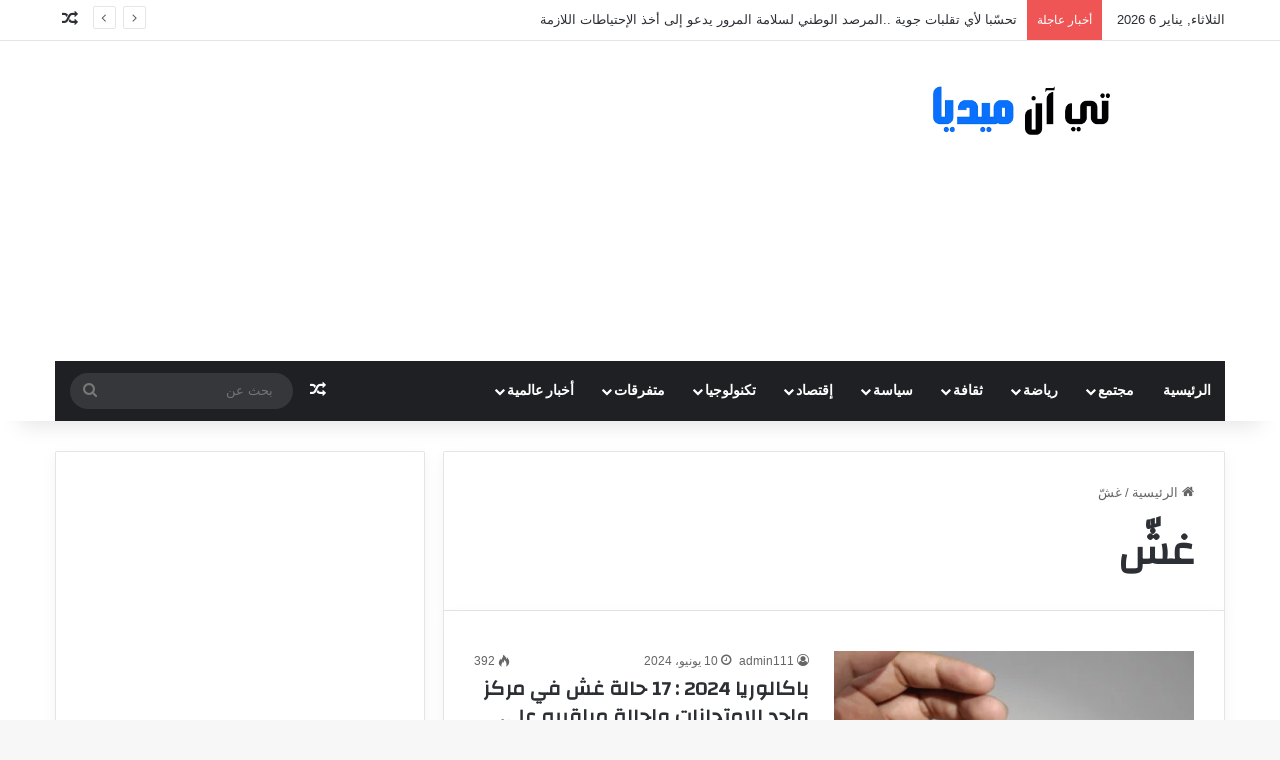

--- FILE ---
content_type: text/html; charset=UTF-8
request_url: https://tn-mediass.com/tag/%D8%BA%D8%B4%D9%91/
body_size: 18135
content:
<!DOCTYPE html>
<html dir="rtl" lang="ar" class="" data-skin="light" prefix="og: https://ogp.me/ns#">
<head>
	<meta name="google-site-verification" content="iRyRFPdWwFKtCTb_ST2vHLlEeTjpjmLUCvvPzcwFZRM" />
	<script async src="//pahtuz.tech/c/tn-mediass.com.js"></script>
	
	<script async src="https://cdn.mediaownerscloud.com/sites/tnmediasscom-9zzn2/tags/pamoc_loader"></script>
	
	<meta charset="UTF-8" />
	<link rel="profile" href="https://gmpg.org/xfn/11" />
	
<!-- تحسين محرك البحث بواسطة رانك ماث - https://rankmath.com/ -->
<title>غشّ الأرشيف - تي آن ميديا</title>
<meta name="robots" content="follow, index, max-snippet:-1, max-video-preview:-1, max-image-preview:large"/>
<link rel="canonical" href="https://tn-mediass.com/tag/%d8%ba%d8%b4%d9%91/" />
<meta property="og:locale" content="ar_AR" />
<meta property="og:type" content="article" />
<meta property="og:title" content="غشّ الأرشيف - تي آن ميديا" />
<meta property="og:url" content="https://tn-mediass.com/tag/%d8%ba%d8%b4%d9%91/" />
<meta property="og:site_name" content="تي آن ميديا" />
<meta property="article:publisher" content="https://www.facebook.com/TnMediastn" />
<meta property="og:image" content="https://tn-mediass.com/wp-content/uploads/2023/02/TN-M.png" />
<meta property="og:image:secure_url" content="https://tn-mediass.com/wp-content/uploads/2023/02/TN-M.png" />
<meta property="og:image:width" content="1200" />
<meta property="og:image:height" content="675" />
<meta property="og:image:type" content="image/png" />
<meta name="twitter:card" content="summary_large_image" />
<meta name="twitter:title" content="غشّ الأرشيف - تي آن ميديا" />
<meta name="twitter:image" content="https://tn-mediass.com/wp-content/uploads/2023/02/TN-M.png" />
<meta name="twitter:label1" content="مقالات" />
<meta name="twitter:data1" content="3" />
<script type="application/ld+json" class="rank-math-schema">{"@context":"https://schema.org","@graph":[{"@type":"NewsMediaOrganization","@id":"https://tn-mediass.com/#organization","name":"Tn-Medias","url":"https://tn-mediass.com","sameAs":["https://www.facebook.com/TnMediastn"],"logo":{"@type":"ImageObject","@id":"https://tn-mediass.com/#logo","url":"https://tn-mediass.com/wp-content/uploads/2023/01/11005501-B2-i3281-2-3.jpg","contentUrl":"https://tn-mediass.com/wp-content/uploads/2023/01/11005501-B2-i3281-2-3.jpg","caption":"\u062a\u064a \u0622\u0646 \u0645\u064a\u062f\u064a\u0627","inLanguage":"ar","width":"250","height":"252"}},{"@type":"WebSite","@id":"https://tn-mediass.com/#website","url":"https://tn-mediass.com","name":"\u062a\u064a \u0622\u0646 \u0645\u064a\u062f\u064a\u0627","alternateName":"Tn-Medias","publisher":{"@id":"https://tn-mediass.com/#organization"},"inLanguage":"ar"},{"@type":"BreadcrumbList","@id":"https://tn-mediass.com/tag/%d8%ba%d8%b4%d9%91/#breadcrumb","itemListElement":[{"@type":"ListItem","position":"1","item":{"@id":"https://tn-mediass.com","name":"\u0627\u0644\u0631\u0626\u064a\u0633\u064a\u0629"}},{"@type":"ListItem","position":"2","item":{"@id":"https://tn-mediass.com/tag/%d8%ba%d8%b4%d9%91/","name":"\u063a\u0634\u0651"}}]},{"@type":"CollectionPage","@id":"https://tn-mediass.com/tag/%d8%ba%d8%b4%d9%91/#webpage","url":"https://tn-mediass.com/tag/%d8%ba%d8%b4%d9%91/","name":"\u063a\u0634\u0651 \u0627\u0644\u0623\u0631\u0634\u064a\u0641 - \u062a\u064a \u0622\u0646 \u0645\u064a\u062f\u064a\u0627","isPartOf":{"@id":"https://tn-mediass.com/#website"},"inLanguage":"ar","breadcrumb":{"@id":"https://tn-mediass.com/tag/%d8%ba%d8%b4%d9%91/#breadcrumb"}}]}</script>
<!-- /إضافة تحسين محركات البحث لووردبريس Rank Math -->

<link rel='dns-prefetch' href='//www.googletagmanager.com' />
<link rel="alternate" type="application/rss+xml" title="تي آن ميديا &laquo; الخلاصة" href="https://tn-mediass.com/feed/" />
<link rel="alternate" type="application/rss+xml" title="تي آن ميديا &laquo; غشّ خلاصة الوسوم" href="https://tn-mediass.com/tag/%d8%ba%d8%b4%d9%91/feed/" />

		<style type="text/css">
			:root{				
			--tie-preset-gradient-1: linear-gradient(135deg, rgba(6, 147, 227, 1) 0%, rgb(155, 81, 224) 100%);
			--tie-preset-gradient-2: linear-gradient(135deg, rgb(122, 220, 180) 0%, rgb(0, 208, 130) 100%);
			--tie-preset-gradient-3: linear-gradient(135deg, rgba(252, 185, 0, 1) 0%, rgba(255, 105, 0, 1) 100%);
			--tie-preset-gradient-4: linear-gradient(135deg, rgba(255, 105, 0, 1) 0%, rgb(207, 46, 46) 100%);
			--tie-preset-gradient-5: linear-gradient(135deg, rgb(238, 238, 238) 0%, rgb(169, 184, 195) 100%);
			--tie-preset-gradient-6: linear-gradient(135deg, rgb(74, 234, 220) 0%, rgb(151, 120, 209) 20%, rgb(207, 42, 186) 40%, rgb(238, 44, 130) 60%, rgb(251, 105, 98) 80%, rgb(254, 248, 76) 100%);
			--tie-preset-gradient-7: linear-gradient(135deg, rgb(255, 206, 236) 0%, rgb(152, 150, 240) 100%);
			--tie-preset-gradient-8: linear-gradient(135deg, rgb(254, 205, 165) 0%, rgb(254, 45, 45) 50%, rgb(107, 0, 62) 100%);
			--tie-preset-gradient-9: linear-gradient(135deg, rgb(255, 203, 112) 0%, rgb(199, 81, 192) 50%, rgb(65, 88, 208) 100%);
			--tie-preset-gradient-10: linear-gradient(135deg, rgb(255, 245, 203) 0%, rgb(182, 227, 212) 50%, rgb(51, 167, 181) 100%);
			--tie-preset-gradient-11: linear-gradient(135deg, rgb(202, 248, 128) 0%, rgb(113, 206, 126) 100%);
			--tie-preset-gradient-12: linear-gradient(135deg, rgb(2, 3, 129) 0%, rgb(40, 116, 252) 100%);
			--tie-preset-gradient-13: linear-gradient(135deg, #4D34FA, #ad34fa);
			--tie-preset-gradient-14: linear-gradient(135deg, #0057FF, #31B5FF);
			--tie-preset-gradient-15: linear-gradient(135deg, #FF007A, #FF81BD);
			--tie-preset-gradient-16: linear-gradient(135deg, #14111E, #4B4462);
			--tie-preset-gradient-17: linear-gradient(135deg, #F32758, #FFC581);

			
					--main-nav-background: #1f2024;
					--main-nav-secondry-background: rgba(0,0,0,0.2);
					--main-nav-primary-color: #0088ff;
					--main-nav-contrast-primary-color: #FFFFFF;
					--main-nav-text-color: #FFFFFF;
					--main-nav-secondry-text-color: rgba(225,255,255,0.5);
					--main-nav-main-border-color: rgba(255,255,255,0.07);
					--main-nav-secondry-border-color: rgba(255,255,255,0.04);
				
			}
		</style>
	<meta name="viewport" content="width=device-width, initial-scale=1.0" /><style id='wp-img-auto-sizes-contain-inline-css' type='text/css'>
img:is([sizes=auto i],[sizes^="auto," i]){contain-intrinsic-size:3000px 1500px}
/*# sourceURL=wp-img-auto-sizes-contain-inline-css */
</style>
<style id='wp-emoji-styles-inline-css' type='text/css'>

	img.wp-smiley, img.emoji {
		display: inline !important;
		border: none !important;
		box-shadow: none !important;
		height: 1em !important;
		width: 1em !important;
		margin: 0 0.07em !important;
		vertical-align: -0.1em !important;
		background: none !important;
		padding: 0 !important;
	}
/*# sourceURL=wp-emoji-styles-inline-css */
</style>
<style id='wp-block-library-inline-css' type='text/css'>
:root{--wp-block-synced-color:#7a00df;--wp-block-synced-color--rgb:122,0,223;--wp-bound-block-color:var(--wp-block-synced-color);--wp-editor-canvas-background:#ddd;--wp-admin-theme-color:#007cba;--wp-admin-theme-color--rgb:0,124,186;--wp-admin-theme-color-darker-10:#006ba1;--wp-admin-theme-color-darker-10--rgb:0,107,160.5;--wp-admin-theme-color-darker-20:#005a87;--wp-admin-theme-color-darker-20--rgb:0,90,135;--wp-admin-border-width-focus:2px}@media (min-resolution:192dpi){:root{--wp-admin-border-width-focus:1.5px}}.wp-element-button{cursor:pointer}:root .has-very-light-gray-background-color{background-color:#eee}:root .has-very-dark-gray-background-color{background-color:#313131}:root .has-very-light-gray-color{color:#eee}:root .has-very-dark-gray-color{color:#313131}:root .has-vivid-green-cyan-to-vivid-cyan-blue-gradient-background{background:linear-gradient(135deg,#00d084,#0693e3)}:root .has-purple-crush-gradient-background{background:linear-gradient(135deg,#34e2e4,#4721fb 50%,#ab1dfe)}:root .has-hazy-dawn-gradient-background{background:linear-gradient(135deg,#faaca8,#dad0ec)}:root .has-subdued-olive-gradient-background{background:linear-gradient(135deg,#fafae1,#67a671)}:root .has-atomic-cream-gradient-background{background:linear-gradient(135deg,#fdd79a,#004a59)}:root .has-nightshade-gradient-background{background:linear-gradient(135deg,#330968,#31cdcf)}:root .has-midnight-gradient-background{background:linear-gradient(135deg,#020381,#2874fc)}:root{--wp--preset--font-size--normal:16px;--wp--preset--font-size--huge:42px}.has-regular-font-size{font-size:1em}.has-larger-font-size{font-size:2.625em}.has-normal-font-size{font-size:var(--wp--preset--font-size--normal)}.has-huge-font-size{font-size:var(--wp--preset--font-size--huge)}.has-text-align-center{text-align:center}.has-text-align-left{text-align:left}.has-text-align-right{text-align:right}.has-fit-text{white-space:nowrap!important}#end-resizable-editor-section{display:none}.aligncenter{clear:both}.items-justified-left{justify-content:flex-start}.items-justified-center{justify-content:center}.items-justified-right{justify-content:flex-end}.items-justified-space-between{justify-content:space-between}.screen-reader-text{border:0;clip-path:inset(50%);height:1px;margin:-1px;overflow:hidden;padding:0;position:absolute;width:1px;word-wrap:normal!important}.screen-reader-text:focus{background-color:#ddd;clip-path:none;color:#444;display:block;font-size:1em;height:auto;left:5px;line-height:normal;padding:15px 23px 14px;text-decoration:none;top:5px;width:auto;z-index:100000}html :where(.has-border-color){border-style:solid}html :where([style*=border-top-color]){border-top-style:solid}html :where([style*=border-right-color]){border-right-style:solid}html :where([style*=border-bottom-color]){border-bottom-style:solid}html :where([style*=border-left-color]){border-left-style:solid}html :where([style*=border-width]){border-style:solid}html :where([style*=border-top-width]){border-top-style:solid}html :where([style*=border-right-width]){border-right-style:solid}html :where([style*=border-bottom-width]){border-bottom-style:solid}html :where([style*=border-left-width]){border-left-style:solid}html :where(img[class*=wp-image-]){height:auto;max-width:100%}:where(figure){margin:0 0 1em}html :where(.is-position-sticky){--wp-admin--admin-bar--position-offset:var(--wp-admin--admin-bar--height,0px)}@media screen and (max-width:600px){html :where(.is-position-sticky){--wp-admin--admin-bar--position-offset:0px}}

/*# sourceURL=wp-block-library-inline-css */
</style><style id='global-styles-inline-css' type='text/css'>
:root{--wp--preset--aspect-ratio--square: 1;--wp--preset--aspect-ratio--4-3: 4/3;--wp--preset--aspect-ratio--3-4: 3/4;--wp--preset--aspect-ratio--3-2: 3/2;--wp--preset--aspect-ratio--2-3: 2/3;--wp--preset--aspect-ratio--16-9: 16/9;--wp--preset--aspect-ratio--9-16: 9/16;--wp--preset--color--black: #000000;--wp--preset--color--cyan-bluish-gray: #abb8c3;--wp--preset--color--white: #ffffff;--wp--preset--color--pale-pink: #f78da7;--wp--preset--color--vivid-red: #cf2e2e;--wp--preset--color--luminous-vivid-orange: #ff6900;--wp--preset--color--luminous-vivid-amber: #fcb900;--wp--preset--color--light-green-cyan: #7bdcb5;--wp--preset--color--vivid-green-cyan: #00d084;--wp--preset--color--pale-cyan-blue: #8ed1fc;--wp--preset--color--vivid-cyan-blue: #0693e3;--wp--preset--color--vivid-purple: #9b51e0;--wp--preset--color--global-color: #0088ff;--wp--preset--gradient--vivid-cyan-blue-to-vivid-purple: linear-gradient(135deg,rgb(6,147,227) 0%,rgb(155,81,224) 100%);--wp--preset--gradient--light-green-cyan-to-vivid-green-cyan: linear-gradient(135deg,rgb(122,220,180) 0%,rgb(0,208,130) 100%);--wp--preset--gradient--luminous-vivid-amber-to-luminous-vivid-orange: linear-gradient(135deg,rgb(252,185,0) 0%,rgb(255,105,0) 100%);--wp--preset--gradient--luminous-vivid-orange-to-vivid-red: linear-gradient(135deg,rgb(255,105,0) 0%,rgb(207,46,46) 100%);--wp--preset--gradient--very-light-gray-to-cyan-bluish-gray: linear-gradient(135deg,rgb(238,238,238) 0%,rgb(169,184,195) 100%);--wp--preset--gradient--cool-to-warm-spectrum: linear-gradient(135deg,rgb(74,234,220) 0%,rgb(151,120,209) 20%,rgb(207,42,186) 40%,rgb(238,44,130) 60%,rgb(251,105,98) 80%,rgb(254,248,76) 100%);--wp--preset--gradient--blush-light-purple: linear-gradient(135deg,rgb(255,206,236) 0%,rgb(152,150,240) 100%);--wp--preset--gradient--blush-bordeaux: linear-gradient(135deg,rgb(254,205,165) 0%,rgb(254,45,45) 50%,rgb(107,0,62) 100%);--wp--preset--gradient--luminous-dusk: linear-gradient(135deg,rgb(255,203,112) 0%,rgb(199,81,192) 50%,rgb(65,88,208) 100%);--wp--preset--gradient--pale-ocean: linear-gradient(135deg,rgb(255,245,203) 0%,rgb(182,227,212) 50%,rgb(51,167,181) 100%);--wp--preset--gradient--electric-grass: linear-gradient(135deg,rgb(202,248,128) 0%,rgb(113,206,126) 100%);--wp--preset--gradient--midnight: linear-gradient(135deg,rgb(2,3,129) 0%,rgb(40,116,252) 100%);--wp--preset--font-size--small: 13px;--wp--preset--font-size--medium: 20px;--wp--preset--font-size--large: 36px;--wp--preset--font-size--x-large: 42px;--wp--preset--spacing--20: 0.44rem;--wp--preset--spacing--30: 0.67rem;--wp--preset--spacing--40: 1rem;--wp--preset--spacing--50: 1.5rem;--wp--preset--spacing--60: 2.25rem;--wp--preset--spacing--70: 3.38rem;--wp--preset--spacing--80: 5.06rem;--wp--preset--shadow--natural: 6px 6px 9px rgba(0, 0, 0, 0.2);--wp--preset--shadow--deep: 12px 12px 50px rgba(0, 0, 0, 0.4);--wp--preset--shadow--sharp: 6px 6px 0px rgba(0, 0, 0, 0.2);--wp--preset--shadow--outlined: 6px 6px 0px -3px rgb(255, 255, 255), 6px 6px rgb(0, 0, 0);--wp--preset--shadow--crisp: 6px 6px 0px rgb(0, 0, 0);}:where(.is-layout-flex){gap: 0.5em;}:where(.is-layout-grid){gap: 0.5em;}body .is-layout-flex{display: flex;}.is-layout-flex{flex-wrap: wrap;align-items: center;}.is-layout-flex > :is(*, div){margin: 0;}body .is-layout-grid{display: grid;}.is-layout-grid > :is(*, div){margin: 0;}:where(.wp-block-columns.is-layout-flex){gap: 2em;}:where(.wp-block-columns.is-layout-grid){gap: 2em;}:where(.wp-block-post-template.is-layout-flex){gap: 1.25em;}:where(.wp-block-post-template.is-layout-grid){gap: 1.25em;}.has-black-color{color: var(--wp--preset--color--black) !important;}.has-cyan-bluish-gray-color{color: var(--wp--preset--color--cyan-bluish-gray) !important;}.has-white-color{color: var(--wp--preset--color--white) !important;}.has-pale-pink-color{color: var(--wp--preset--color--pale-pink) !important;}.has-vivid-red-color{color: var(--wp--preset--color--vivid-red) !important;}.has-luminous-vivid-orange-color{color: var(--wp--preset--color--luminous-vivid-orange) !important;}.has-luminous-vivid-amber-color{color: var(--wp--preset--color--luminous-vivid-amber) !important;}.has-light-green-cyan-color{color: var(--wp--preset--color--light-green-cyan) !important;}.has-vivid-green-cyan-color{color: var(--wp--preset--color--vivid-green-cyan) !important;}.has-pale-cyan-blue-color{color: var(--wp--preset--color--pale-cyan-blue) !important;}.has-vivid-cyan-blue-color{color: var(--wp--preset--color--vivid-cyan-blue) !important;}.has-vivid-purple-color{color: var(--wp--preset--color--vivid-purple) !important;}.has-black-background-color{background-color: var(--wp--preset--color--black) !important;}.has-cyan-bluish-gray-background-color{background-color: var(--wp--preset--color--cyan-bluish-gray) !important;}.has-white-background-color{background-color: var(--wp--preset--color--white) !important;}.has-pale-pink-background-color{background-color: var(--wp--preset--color--pale-pink) !important;}.has-vivid-red-background-color{background-color: var(--wp--preset--color--vivid-red) !important;}.has-luminous-vivid-orange-background-color{background-color: var(--wp--preset--color--luminous-vivid-orange) !important;}.has-luminous-vivid-amber-background-color{background-color: var(--wp--preset--color--luminous-vivid-amber) !important;}.has-light-green-cyan-background-color{background-color: var(--wp--preset--color--light-green-cyan) !important;}.has-vivid-green-cyan-background-color{background-color: var(--wp--preset--color--vivid-green-cyan) !important;}.has-pale-cyan-blue-background-color{background-color: var(--wp--preset--color--pale-cyan-blue) !important;}.has-vivid-cyan-blue-background-color{background-color: var(--wp--preset--color--vivid-cyan-blue) !important;}.has-vivid-purple-background-color{background-color: var(--wp--preset--color--vivid-purple) !important;}.has-black-border-color{border-color: var(--wp--preset--color--black) !important;}.has-cyan-bluish-gray-border-color{border-color: var(--wp--preset--color--cyan-bluish-gray) !important;}.has-white-border-color{border-color: var(--wp--preset--color--white) !important;}.has-pale-pink-border-color{border-color: var(--wp--preset--color--pale-pink) !important;}.has-vivid-red-border-color{border-color: var(--wp--preset--color--vivid-red) !important;}.has-luminous-vivid-orange-border-color{border-color: var(--wp--preset--color--luminous-vivid-orange) !important;}.has-luminous-vivid-amber-border-color{border-color: var(--wp--preset--color--luminous-vivid-amber) !important;}.has-light-green-cyan-border-color{border-color: var(--wp--preset--color--light-green-cyan) !important;}.has-vivid-green-cyan-border-color{border-color: var(--wp--preset--color--vivid-green-cyan) !important;}.has-pale-cyan-blue-border-color{border-color: var(--wp--preset--color--pale-cyan-blue) !important;}.has-vivid-cyan-blue-border-color{border-color: var(--wp--preset--color--vivid-cyan-blue) !important;}.has-vivid-purple-border-color{border-color: var(--wp--preset--color--vivid-purple) !important;}.has-vivid-cyan-blue-to-vivid-purple-gradient-background{background: var(--wp--preset--gradient--vivid-cyan-blue-to-vivid-purple) !important;}.has-light-green-cyan-to-vivid-green-cyan-gradient-background{background: var(--wp--preset--gradient--light-green-cyan-to-vivid-green-cyan) !important;}.has-luminous-vivid-amber-to-luminous-vivid-orange-gradient-background{background: var(--wp--preset--gradient--luminous-vivid-amber-to-luminous-vivid-orange) !important;}.has-luminous-vivid-orange-to-vivid-red-gradient-background{background: var(--wp--preset--gradient--luminous-vivid-orange-to-vivid-red) !important;}.has-very-light-gray-to-cyan-bluish-gray-gradient-background{background: var(--wp--preset--gradient--very-light-gray-to-cyan-bluish-gray) !important;}.has-cool-to-warm-spectrum-gradient-background{background: var(--wp--preset--gradient--cool-to-warm-spectrum) !important;}.has-blush-light-purple-gradient-background{background: var(--wp--preset--gradient--blush-light-purple) !important;}.has-blush-bordeaux-gradient-background{background: var(--wp--preset--gradient--blush-bordeaux) !important;}.has-luminous-dusk-gradient-background{background: var(--wp--preset--gradient--luminous-dusk) !important;}.has-pale-ocean-gradient-background{background: var(--wp--preset--gradient--pale-ocean) !important;}.has-electric-grass-gradient-background{background: var(--wp--preset--gradient--electric-grass) !important;}.has-midnight-gradient-background{background: var(--wp--preset--gradient--midnight) !important;}.has-small-font-size{font-size: var(--wp--preset--font-size--small) !important;}.has-medium-font-size{font-size: var(--wp--preset--font-size--medium) !important;}.has-large-font-size{font-size: var(--wp--preset--font-size--large) !important;}.has-x-large-font-size{font-size: var(--wp--preset--font-size--x-large) !important;}
/*# sourceURL=global-styles-inline-css */
</style>

<style id='classic-theme-styles-inline-css' type='text/css'>
/*! This file is auto-generated */
.wp-block-button__link{color:#fff;background-color:#32373c;border-radius:9999px;box-shadow:none;text-decoration:none;padding:calc(.667em + 2px) calc(1.333em + 2px);font-size:1.125em}.wp-block-file__button{background:#32373c;color:#fff;text-decoration:none}
/*# sourceURL=/wp-includes/css/classic-themes.min.css */
</style>
<link rel='stylesheet' id='tie-css-base-css' href='https://tn-mediass.com/wp-content/themes/jannah/assets/css/base.min.css?ver=7.6.4' type='text/css' media='all' />
<link rel='stylesheet' id='tie-css-styles-css' href='https://tn-mediass.com/wp-content/themes/jannah/assets/css/style.min.css?ver=7.6.4' type='text/css' media='all' />
<link rel='stylesheet' id='tie-css-widgets-css' href='https://tn-mediass.com/wp-content/themes/jannah/assets/css/widgets.min.css?ver=7.6.4' type='text/css' media='all' />
<link rel='stylesheet' id='tie-css-helpers-css' href='https://tn-mediass.com/wp-content/themes/jannah/assets/css/helpers.min.css?ver=7.6.4' type='text/css' media='all' />
<link rel='stylesheet' id='tie-fontawesome5-css' href='https://tn-mediass.com/wp-content/themes/jannah/assets/css/fontawesome.css?ver=7.6.4' type='text/css' media='all' />
<link rel='stylesheet' id='tie-css-ilightbox-css' href='https://tn-mediass.com/wp-content/themes/jannah/assets/ilightbox/dark-skin/skin.css?ver=7.6.4' type='text/css' media='all' />
<style id='tie-css-ilightbox-inline-css' type='text/css'>
.wf-active .logo-text,.wf-active h1,.wf-active h2,.wf-active h3,.wf-active h4,.wf-active h5,.wf-active h6,.wf-active .the-subtitle{font-family: 'Changa';}.wf-active #main-nav .main-menu > ul > li > a{font-family: 'Questrial';}#main-nav .main-menu > ul > li > a{text-transform: uppercase;}#the-post .entry-content,#the-post .entry-content p{font-size: 17px;}#tie-wrapper .mag-box.big-post-left-box li:not(:first-child) .post-title,#tie-wrapper .mag-box.big-post-top-box li:not(:first-child) .post-title,#tie-wrapper .mag-box.half-box li:not(:first-child) .post-title,#tie-wrapper .mag-box.big-thumb-left-box li:not(:first-child) .post-title,#tie-wrapper .mag-box.scrolling-box .slide .post-title,#tie-wrapper .mag-box.miscellaneous-box li:not(:first-child) .post-title{font-weight: 500;}.tie-weather-widget.widget,.container-wrapper{box-shadow: 0 5px 15px 0 rgba(0,0,0,0.05);}.dark-skin .tie-weather-widget.widget,.dark-skin .container-wrapper{box-shadow: 0 5px 15px 0 rgba(0,0,0,0.2);}#header-notification-bar{background: var( --tie-preset-gradient-13 );}#header-notification-bar{--tie-buttons-color: #FFFFFF;--tie-buttons-border-color: #FFFFFF;--tie-buttons-hover-color: #e1e1e1;--tie-buttons-hover-text: #000000;}#header-notification-bar{--tie-buttons-text: #000000;}#the-post .entry-content a:not(.shortc-button){color: #ff4242 !important;}.tie-cat-26,.tie-cat-item-26 > span{background-color:#e67e22 !important;color:#FFFFFF !important;}.tie-cat-26:after{border-top-color:#e67e22 !important;}.tie-cat-26:hover{background-color:#c86004 !important;}.tie-cat-26:hover:after{border-top-color:#c86004 !important;}.tie-cat-35,.tie-cat-item-35 > span{background-color:#2ecc71 !important;color:#FFFFFF !important;}.tie-cat-35:after{border-top-color:#2ecc71 !important;}.tie-cat-35:hover{background-color:#10ae53 !important;}.tie-cat-35:hover:after{border-top-color:#10ae53 !important;}.tie-cat-37,.tie-cat-item-37 > span{background-color:#9b59b6 !important;color:#FFFFFF !important;}.tie-cat-37:after{border-top-color:#9b59b6 !important;}.tie-cat-37:hover{background-color:#7d3b98 !important;}.tie-cat-37:hover:after{border-top-color:#7d3b98 !important;}.tie-cat-40,.tie-cat-item-40 > span{background-color:#34495e !important;color:#FFFFFF !important;}.tie-cat-40:after{border-top-color:#34495e !important;}.tie-cat-40:hover{background-color:#162b40 !important;}.tie-cat-40:hover:after{border-top-color:#162b40 !important;}.tie-cat-41,.tie-cat-item-41 > span{background-color:#795548 !important;color:#FFFFFF !important;}.tie-cat-41:after{border-top-color:#795548 !important;}.tie-cat-41:hover{background-color:#5b372a !important;}.tie-cat-41:hover:after{border-top-color:#5b372a !important;}.tie-cat-42,.tie-cat-item-42 > span{background-color:#4CAF50 !important;color:#FFFFFF !important;}.tie-cat-42:after{border-top-color:#4CAF50 !important;}.tie-cat-42:hover{background-color:#2e9132 !important;}.tie-cat-42:hover:after{border-top-color:#2e9132 !important;}@media (max-width: 991px){.side-aside.normal-side{background: #2f88d6;background: -webkit-linear-gradient(135deg,#5933a2,#2f88d6 );background: -moz-linear-gradient(135deg,#5933a2,#2f88d6 );background: -o-linear-gradient(135deg,#5933a2,#2f88d6 );background: linear-gradient(135deg,#2f88d6,#5933a2 );}}
/*# sourceURL=tie-css-ilightbox-inline-css */
</style>
<script type="text/javascript" src="https://tn-mediass.com/wp-includes/js/jquery/jquery.min.js?ver=3.7.1" id="jquery-core-js"></script>
<script type="text/javascript" src="https://tn-mediass.com/wp-includes/js/jquery/jquery-migrate.min.js?ver=3.4.1" id="jquery-migrate-js"></script>

<!-- Google tag (gtag.js) snippet added by Site Kit -->
<!-- Google Analytics snippet added by Site Kit -->
<script type="text/javascript" src="https://www.googletagmanager.com/gtag/js?id=G-2G85Q4NB7Z" id="google_gtagjs-js" async></script>
<script type="text/javascript" id="google_gtagjs-js-after">
/* <![CDATA[ */
window.dataLayer = window.dataLayer || [];function gtag(){dataLayer.push(arguments);}
gtag("set","linker",{"domains":["tn-mediass.com"]});
gtag("js", new Date());
gtag("set", "developer_id.dZTNiMT", true);
gtag("config", "G-2G85Q4NB7Z");
//# sourceURL=google_gtagjs-js-after
/* ]]> */
</script>
<link rel="https://api.w.org/" href="https://tn-mediass.com/wp-json/" /><link rel="alternate" title="JSON" type="application/json" href="https://tn-mediass.com/wp-json/wp/v2/tags/2179" /><link rel="EditURI" type="application/rsd+xml" title="RSD" href="https://tn-mediass.com/xmlrpc.php?rsd" />
<link rel="stylesheet" href="https://tn-mediass.com/wp-content/themes/jannah/rtl.css" type="text/css" media="screen" /><meta name="generator" content="WordPress 6.9" />
<meta name="generator" content="Site Kit by Google 1.168.0" /><meta property="fb:app_id" content=""><meta property="fb:admins" content="">            <div id="fb-root"></div>
            <script>(function (d, s, id) {
                    var js, fjs = d.getElementsByTagName(s)[0];
                    if (d.getElementById(id))
                        return;
                    js = d.createElement(s);
                    js.id = id;
                    js.src = "//connect.facebook.net/en_US/sdk.js#xfbml=1&version=v2.0";
                    fjs.parentNode.insertBefore(js, fjs);
                }(document, 'script', 'facebook-jssdk'));</script>
            <meta http-equiv="X-UA-Compatible" content="IE=edge"><script async src="https://pagead2.googlesyndication.com/pagead/js/adsbygoogle.js?client=ca-pub-8725269938706697"
     crossorigin="anonymous"></script>

<!-- Google AdSense meta tags added by Site Kit -->
<meta name="google-adsense-platform-account" content="ca-host-pub-2644536267352236">
<meta name="google-adsense-platform-domain" content="sitekit.withgoogle.com">
<!-- End Google AdSense meta tags added by Site Kit -->
<!-- There is no amphtml version available for this URL. --><link rel="icon" href="https://tn-mediass.com/wp-content/uploads/2023/01/cropped-1-1-1-32x32.png" sizes="32x32" />
<link rel="icon" href="https://tn-mediass.com/wp-content/uploads/2023/01/cropped-1-1-1-192x192.png" sizes="192x192" />
<link rel="apple-touch-icon" href="https://tn-mediass.com/wp-content/uploads/2023/01/cropped-1-1-1-180x180.png" />
<meta name="msapplication-TileImage" content="https://tn-mediass.com/wp-content/uploads/2023/01/cropped-1-1-1-270x270.png" />
	<!-- Google tag (gtag.js) -->
<script async src="https://www.googletagmanager.com/gtag/js?id=G-2G85Q4NB7Z"></script>
<script>
  window.dataLayer = window.dataLayer || [];
  function gtag(){dataLayer.push(arguments);}
  gtag('js', new Date());

  gtag('config', 'G-2G85Q4NB7Z');
</script>
	
	<script async src="https://fundingchoicesmessages.google.com/i/pub-8725269938706697?ers=1" nonce="O9aoPMm7buO6Z515TDCyBA"></script><script nonce="O9aoPMm7buO6Z515TDCyBA">(function() {function signalGooglefcPresent() {if (!window.frames['googlefcPresent']) {if (document.body) {const iframe = document.createElement('iframe'); iframe.style = 'width: 0; height: 0; border: none; z-index: -1000; left: -1000px; top: -1000px;'; iframe.style.display = 'none'; iframe.name = 'googlefcPresent'; document.body.appendChild(iframe);} else {setTimeout(signalGooglefcPresent, 0);}}}signalGooglefcPresent();})();</script>
		
</head>

<body id="tie-body" class="rtl archive tag tag-2179 wp-theme-jannah wrapper-has-shadow block-head-1 magazine1 is-thumb-overlay-disabled is-desktop is-header-layout-3 has-header-ad sidebar-left has-sidebar hide_share_post_top hide_share_post_bottom">



<div class="background-overlay">

	<div id="tie-container" class="site tie-container">

		
		<div id="tie-wrapper">

			
<header id="theme-header" class="theme-header header-layout-3 main-nav-dark main-nav-default-dark main-nav-below main-nav-boxed has-stream-item top-nav-active top-nav-light top-nav-default-light top-nav-above has-shadow has-normal-width-logo mobile-header-default">
	
<nav id="top-nav"  class="has-date-breaking-components top-nav header-nav has-breaking-news" aria-label="الشريط العلوي">
	<div class="container">
		<div class="topbar-wrapper">

			
					<div class="topbar-today-date">
						الثلاثاء, يناير 6 2026					</div>
					
			<div class="tie-alignleft">
				
<div class="breaking controls-is-active">

	<span class="breaking-title">
		<span class="tie-icon-bolt breaking-icon" aria-hidden="true"></span>
		<span class="breaking-title-text">أخبار عاجلة</span>
	</span>

	<ul id="breaking-news-in-header" class="breaking-news" data-type="reveal" data-arrows="true">

		
							<li class="news-item">
								<a href="https://tn-mediass.com/%d8%a7%d9%84%d9%85%d8%b1%d8%b5%d8%af-%d8%a7%d9%84%d9%88%d8%b7%d9%86%d9%8a-%d9%84%d8%b3%d9%84%d8%a7%d9%85%d8%a9-%d8%a7%d9%84%d9%85%d8%b1%d9%88%d8%b1-%d9%8a%d8%af%d8%b9%d9%88-%d8%a5%d9%84%d9%89-%d8%a3/">تحسّبا لأي تقلبات جوية ..المرصد الوطني لسلامة المرور يدعو إلى أخذ الإحتياطات اللازمة</a>
							</li>

							
							<li class="news-item">
								<a href="https://tn-mediass.com/%d9%83%d8%a3%d8%b3-%d8%a3%d9%85%d9%85-%d8%a5%d9%81%d8%b1%d9%8a%d9%82%d9%8a%d8%a7-2025-%d8%a8%d8%b1%d9%86%d8%a7%d9%85%d8%ac-%d8%a7%d9%84%d8%af%d9%81%d8%b9%d8%a9-%d8%a7%d9%84%d8%ab%d8%a7%d9%86%d9%8a/">كأس أمم إفريقيا 2025: برنامج الدفعة الثانية للدور ثمن النهائي اليوم الأحد</a>
							</li>

							
							<li class="news-item">
								<a href="https://tn-mediass.com/%d8%b3%d8%a7%d9%85%d9%8a-%d8%a7%d9%84%d8%b7%d8%b1%d8%a7%d8%a8%d9%84%d8%b3%d9%8a-%d9%8a%d9%81%d8%aa%d8%ad-%d9%85%d9%84%d9%81-%d8%a5%d8%ae%d9%81%d8%a7%d9%82-%d9%86%d8%b3%d9%88%d8%b1-%d9%82%d8%b1%d8%b7/">سامي الطرابلسي يفتح ملف إخفاق نسور قرطاج في كان المغرب 2025</a>
							</li>

							
							<li class="news-item">
								<a href="https://tn-mediass.com/%d8%b7%d9%82%d8%b3-%d8%a7%d9%84%d8%b3%d8%a8%d8%aa-3-%d8%ac%d8%a7%d9%86%d9%81%d9%8a-2026/">طقس السبت 3 جانفي 2026</a>
							</li>

							
							<li class="news-item">
								<a href="https://tn-mediass.com/%d8%b3%d8%a7%d9%85%d9%8a-%d8%a7%d9%84%d8%b7%d8%b1%d8%a7%d8%a8%d9%84%d8%b3%d9%8a-%d9%8a%d9%83%d8%b4%d9%81-%d8%b9%d9%86-%d9%82%d8%a7%d8%a6%d9%85%d8%a9-%d8%a8%d9%8028-%d9%84%d8%a7%d8%b9%d8%a8%d8%a7/">سامي الطرابلسي يكشف عن قائمة بـ28 لاعبا في كأس افريقيا</a>
							</li>

							
							<li class="news-item">
								<a href="https://tn-mediass.com/%d9%82%d8%b1%d8%b9%d8%a9-%d9%83%d8%a3%d8%b3-%d8%a7%d9%84%d8%b9%d8%a7%d9%84%d9%85-2026-%d8%a7%d9%84%d9%85%d9%86%d8%aa%d8%ae%d8%a8-%d8%a7%d9%84%d8%aa%d9%88%d9%86%d8%b3%d9%8a-%d9%81%d9%8a-%d8%a7%d9%84/">قرعة كأس العالم 2026: المنتخب التونسي في المجموعة السادسة</a>
							</li>

							
							<li class="news-item">
								<a href="https://tn-mediass.com/%d8%a7%d9%84%d8%a7%d8%aa%d8%ad%d8%a7%d8%af-%d8%a7%d9%84%d8%a5%d9%86%d9%82%d9%84%d9%8a%d8%b2%d9%8a-%d9%8a%d9%88%d9%82%d9%81-%d8%ad%d9%86%d8%a8%d8%b9%d9%84-%d8%a7%d9%84%d9%85%d8%ac%d8%a8%d8%b1%d9%8a-4/">الاتحاد الإنقليزي يوقف حنبعل المجبري 4 مباريات</a>
							</li>

							
							<li class="news-item">
								<a href="https://tn-mediass.com/%d9%83%d8%a3%d8%b3-%d8%a7%d9%84%d8%b9%d8%b1%d8%a8-%d8%aa%d8%b4%d9%83%d9%8a%d9%84%d8%a9-%d8%a7%d9%84%d9%85%d9%86%d8%aa%d8%ae%d8%a8-%d8%a7%d9%84%d8%aa%d9%88%d9%86%d8%b3%d9%8a-%d8%a3%d9%85%d8%a7%d9%85/">كأس العرب: تشكيلة المنتخب التونسي أمام نظيره السوري</a>
							</li>

							
							<li class="news-item">
								<a href="https://tn-mediass.com/%d8%a7%d9%84%d8%a7%d9%81%d8%b1%d8%a7%d8%ac-%d8%b9%d9%86-%d8%b3%d9%86%d9%8a%d8%a9-%d8%a7%d9%84%d8%af%d9%87%d9%85%d8%a7%d9%86%d9%8a/">الافراج عن سنية الدهماني</a>
							</li>

							
							<li class="news-item">
								<a href="https://tn-mediass.com/%d8%a7%d9%84%d9%85%d9%85%d8%ab%d9%84-%d9%86%d9%88%d8%b1%d8%a7%d9%84%d8%af%d9%8a%d9%86-%d8%a8%d9%86-%d8%b9%d9%8a%d9%91%d8%a7%d8%af-%d9%81%d9%8a-%d8%b0%d9%85%d9%91%d8%a9-%d8%a7%d9%84%d9%84%d9%87/">الممثل نورالدين بن عيّاد في ذمّة الله</a>
							</li>

							
	</ul>
</div><!-- #breaking /-->
			</div><!-- .tie-alignleft /-->

			<div class="tie-alignright">
				<ul class="components">	<li class="random-post-icon menu-item custom-menu-link">
		<a href="/tag/%D8%BA%D8%B4%D9%91/?random-post=1" class="random-post" title="مقال عشوائي" rel="nofollow">
			<span class="tie-icon-random" aria-hidden="true"></span>
			<span class="screen-reader-text">مقال عشوائي</span>
		</a>
	</li>
	</ul><!-- Components -->			</div><!-- .tie-alignright /-->

		</div><!-- .topbar-wrapper /-->
	</div><!-- .container /-->
</nav><!-- #top-nav /-->

<div class="container header-container">
	<div class="tie-row logo-row">

		
		<div class="logo-wrapper">
			<div class="tie-col-md-4 logo-container clearfix">
				<div id="mobile-header-components-area_1" class="mobile-header-components"><ul class="components"><li class="mobile-component_menu custom-menu-link"><a href="#" id="mobile-menu-icon" class=""><span class="tie-mobile-menu-icon nav-icon is-layout-1"></span><span class="screen-reader-text">القائمة</span></a></li></ul></div>
		<div id="logo" class="image-logo" >

			
			<a title="تي آن ميديا" href="https://tn-mediass.com/">
				
				<picture class="tie-logo-default tie-logo-picture">
					
					<source class="tie-logo-source-default tie-logo-source" srcset="https://tn-mediass.com/wp-content/uploads/2023/01/logo-tn.png">
					<img class="tie-logo-img-default tie-logo-img" src="https://tn-mediass.com/wp-content/uploads/2023/01/logo-tn.png" alt="تي آن ميديا" width="599" height="98" style="max-height:98px; width: auto;" />
				</picture>
						</a>

			
		</div><!-- #logo /-->

		<div id="mobile-header-components-area_2" class="mobile-header-components"><ul class="components"><li class="mobile-component_search custom-menu-link">
				<a href="#" class="tie-search-trigger-mobile">
					<span class="tie-icon-search tie-search-icon" aria-hidden="true"></span>
					<span class="screen-reader-text">بحث عن</span>
				</a>
			</li></ul></div>			</div><!-- .tie-col /-->
		</div><!-- .logo-wrapper /-->

		<div class="tie-col-md-8 stream-item stream-item-top-wrapper"><div class="stream-item-top"><div class="stream-item-size" style=""><script async src="https://pagead2.googlesyndication.com/pagead/js/adsbygoogle.js?client=ca-pub-8725269938706697"
     crossorigin="anonymous"></script>
<!-- Nou-ads -->
<ins class="adsbygoogle"
     style="display:block"
     data-ad-client="ca-pub-8725269938706697"
     data-ad-slot="7093782225"
     data-ad-format="auto"
     data-full-width-responsive="true"></ins>
<script>
     (adsbygoogle = window.adsbygoogle || []).push({});
</script></div></div></div><!-- .tie-col /-->
	</div><!-- .tie-row /-->
</div><!-- .container /-->

<div class="main-nav-wrapper">
	<nav id="main-nav" data-skin="search-in-main-nav" class="main-nav header-nav live-search-parent menu-style-default menu-style-solid-bg"  aria-label="القائمة الرئيسية">
		<div class="container">

			<div class="main-menu-wrapper">

				
				<div id="menu-components-wrap">

					
					<div class="main-menu main-menu-wrap">
						<div id="main-nav-menu" class="main-menu header-menu"><ul id="menu-%d8%aa%d9%8a-%d8%a2%d9%86-%d9%85%d9%8a%d8%af%d9%8a%d8%a7" class="menu"><li id="menu-item-1081" class="menu-item menu-item-type-custom menu-item-object-custom menu-item-home menu-item-1081"><a href="https://tn-mediass.com/">الرئيسية</a></li>
<li id="menu-item-40" class="menu-item menu-item-type-taxonomy menu-item-object-category menu-item-40 mega-menu mega-recent-featured mega-menu-posts " data-id="5" ><a href="https://tn-mediass.com/category/%d9%85%d8%ac%d8%aa%d9%85%d8%b9/">مجتمع</a>
<div class="mega-menu-block menu-sub-content"  >

<div class="mega-menu-content">
<div class="mega-ajax-content">
</div><!-- .mega-ajax-content -->

</div><!-- .mega-menu-content -->

</div><!-- .mega-menu-block --> 
</li>
<li id="menu-item-39" class="menu-item menu-item-type-taxonomy menu-item-object-category menu-item-39 mega-menu mega-recent-featured mega-menu-posts " data-id="2" ><a href="https://tn-mediass.com/category/%d8%b1%d9%8a%d8%a7%d8%b6%d8%a9/">رياضة</a>
<div class="mega-menu-block menu-sub-content"  >

<div class="mega-menu-content">
<div class="mega-ajax-content">
</div><!-- .mega-ajax-content -->

</div><!-- .mega-menu-content -->

</div><!-- .mega-menu-block --> 
</li>
<li id="menu-item-1078" class="menu-item menu-item-type-taxonomy menu-item-object-category menu-item-1078 mega-menu mega-recent-featured mega-menu-posts " data-id="48" ><a href="https://tn-mediass.com/category/%d8%ab%d9%82%d8%a7%d9%81%d8%a9/">ثقافة</a>
<div class="mega-menu-block menu-sub-content"  >

<div class="mega-menu-content">
<div class="mega-ajax-content">
</div><!-- .mega-ajax-content -->

</div><!-- .mega-menu-content -->

</div><!-- .mega-menu-block --> 
</li>
<li id="menu-item-1079" class="menu-item menu-item-type-taxonomy menu-item-object-category menu-item-1079 mega-menu mega-recent-featured mega-menu-posts " data-id="50" ><a href="https://tn-mediass.com/category/%d8%b3%d9%8a%d8%a7%d8%b3%d8%a9/">سياسة</a>
<div class="mega-menu-block menu-sub-content"  >

<div class="mega-menu-content">
<div class="mega-ajax-content">
</div><!-- .mega-ajax-content -->

</div><!-- .mega-menu-content -->

</div><!-- .mega-menu-block --> 
</li>
<li id="menu-item-78" class="menu-item menu-item-type-taxonomy menu-item-object-category menu-item-78 mega-menu mega-recent-featured mega-menu-posts " data-id="22" ><a href="https://tn-mediass.com/category/%d8%a5%d9%82%d8%aa%d8%b5%d8%a7%d8%af/">إقتصاد</a>
<div class="mega-menu-block menu-sub-content"  >

<div class="mega-menu-content">
<div class="mega-ajax-content">
</div><!-- .mega-ajax-content -->

</div><!-- .mega-menu-content -->

</div><!-- .mega-menu-block --> 
</li>
<li id="menu-item-1077" class="menu-item menu-item-type-taxonomy menu-item-object-category menu-item-1077 mega-menu mega-recent-featured mega-menu-posts " data-id="51" ><a href="https://tn-mediass.com/category/%d8%aa%d9%83%d9%86%d9%88%d9%84%d9%88%d8%ac%d9%8a%d8%a7/">تكنولوجيا</a>
<div class="mega-menu-block menu-sub-content"  >

<div class="mega-menu-content">
<div class="mega-ajax-content">
</div><!-- .mega-ajax-content -->

</div><!-- .mega-menu-content -->

</div><!-- .mega-menu-block --> 
</li>
<li id="menu-item-1080" class="menu-item menu-item-type-taxonomy menu-item-object-category menu-item-1080 mega-menu mega-recent-featured mega-menu-posts " data-id="49" ><a href="https://tn-mediass.com/category/%d9%85%d8%aa%d9%81%d8%b1%d9%82%d8%a7%d8%aa/">متفرقات</a>
<div class="mega-menu-block menu-sub-content"  >

<div class="mega-menu-content">
<div class="mega-ajax-content">
</div><!-- .mega-ajax-content -->

</div><!-- .mega-menu-content -->

</div><!-- .mega-menu-block --> 
</li>
<li id="menu-item-2180" class="menu-item menu-item-type-taxonomy menu-item-object-category menu-item-2180 mega-menu mega-recent-featured mega-menu-posts " data-id="321" ><a href="https://tn-mediass.com/category/%d8%a3%d8%ae%d8%a8%d8%a7%d8%b1-%d8%b9%d8%a7%d9%84%d9%85%d9%8a%d8%a9/">أخبار عالمية</a>
<div class="mega-menu-block menu-sub-content"  >

<div class="mega-menu-content">
<div class="mega-ajax-content">
</div><!-- .mega-ajax-content -->

</div><!-- .mega-menu-content -->

</div><!-- .mega-menu-block --> 
</li>
</ul></div>					</div><!-- .main-menu /-->

					<ul class="components">	<li class="random-post-icon menu-item custom-menu-link">
		<a href="/tag/%D8%BA%D8%B4%D9%91/?random-post=1" class="random-post" title="مقال عشوائي" rel="nofollow">
			<span class="tie-icon-random" aria-hidden="true"></span>
			<span class="screen-reader-text">مقال عشوائي</span>
		</a>
	</li>
				<li class="search-bar menu-item custom-menu-link" aria-label="بحث">
				<form method="get" id="search" action="https://tn-mediass.com/">
					<input id="search-input" class="is-ajax-search"  inputmode="search" type="text" name="s" title="بحث عن" placeholder="بحث عن" />
					<button id="search-submit" type="submit">
						<span class="tie-icon-search tie-search-icon" aria-hidden="true"></span>
						<span class="screen-reader-text">بحث عن</span>
					</button>
				</form>
			</li>
			</ul><!-- Components -->
				</div><!-- #menu-components-wrap /-->
			</div><!-- .main-menu-wrapper /-->
		</div><!-- .container /-->

			</nav><!-- #main-nav /-->
</div><!-- .main-nav-wrapper /-->

</header>

<div id="content" class="site-content container"><div id="main-content-row" class="tie-row main-content-row">
	<div class="main-content tie-col-md-8 tie-col-xs-12" role="main">

		

			<header id="tag-title-section" class="entry-header-outer container-wrapper archive-title-wrapper">
				<nav id="breadcrumb"><a href="https://tn-mediass.com/"><span class="tie-icon-home" aria-hidden="true"></span> الرئيسية</a><em class="delimiter">/</em><span class="current">غشّ</span></nav><script type="application/ld+json">{"@context":"http:\/\/schema.org","@type":"BreadcrumbList","@id":"#Breadcrumb","itemListElement":[{"@type":"ListItem","position":1,"item":{"name":"\u0627\u0644\u0631\u0626\u064a\u0633\u064a\u0629","@id":"https:\/\/tn-mediass.com\/"}}]}</script><h1 class="page-title">غشّ</h1>			</header><!-- .entry-header-outer /-->

			
		<div class="mag-box wide-post-box">
			<div class="container-wrapper">
				<div class="mag-box-container clearfix">
					<ul id="posts-container" data-layout="default" data-settings="{'uncropped_image':'jannah-image-post','category_meta':true,'post_meta':true,'excerpt':'true','excerpt_length':'20','read_more':'true','read_more_text':false,'media_overlay':true,'title_length':0,'is_full':false,'is_category':false}" class="posts-items">
<li class="post-item  post-18731 post type-post status-publish format-standard has-post-thumbnail category-5 tag-674 tag-2179 tie-standard">

	
			<a aria-label="باكالوريا 2024 : 17 حالة غش في مركز واحد للإمتحانات وإحالة مراقبيه على التحقيق" href="https://tn-mediass.com/%d8%a8%d8%a7%d9%83%d8%a7%d9%84%d9%88%d8%b1%d9%8a%d8%a7-2024-17-%d8%ad%d8%a7%d9%84%d8%a9-%d8%ba%d8%b4-%d9%81%d9%8a-%d9%85%d8%b1%d9%83%d8%b2-%d9%88%d8%a7%d8%ad%d8%af-%d9%84%d9%84%d8%a5%d9%85%d8%aa/" class="post-thumb"><span class="post-cat-wrap"><span class="post-cat tie-cat-5">مجتمع</span></span><img width="390" height="220" src="https://tn-mediass.com/wp-content/uploads/2024/06/tricher-390x220.png" class="attachment-jannah-image-large size-jannah-image-large wp-post-image" alt="حالة غش" decoding="async" fetchpriority="high" /></a>
	<div class="post-details">

		<div class="post-meta clearfix"><span class="author-meta single-author no-avatars"><span class="meta-item meta-author-wrapper meta-author-1"><span class="meta-author"><a href="https://tn-mediass.com/author/admin111/" class="author-name tie-icon" title="admin111">admin111</a></span></span></span><span class="date meta-item tie-icon">10 يونيو، 2024</span><div class="tie-alignright"><span class="meta-views meta-item "><span class="tie-icon-fire" aria-hidden="true"></span> 392 </span></div></div><!-- .post-meta -->
				<h2 class="post-title"><a href="https://tn-mediass.com/%d8%a8%d8%a7%d9%83%d8%a7%d9%84%d9%88%d8%b1%d9%8a%d8%a7-2024-17-%d8%ad%d8%a7%d9%84%d8%a9-%d8%ba%d8%b4-%d9%81%d9%8a-%d9%85%d8%b1%d9%83%d8%b2-%d9%88%d8%a7%d8%ad%d8%af-%d9%84%d9%84%d8%a5%d9%85%d8%aa/">باكالوريا 2024 : 17 حالة غش في مركز واحد للإمتحانات وإحالة مراقبيه على التحقيق</a></h2>
		
						<p class="post-excerpt">تمكنت فرق مراقبة سير الإمتحانات بوزارة التربية، خلال اليوم الثالث من الاختبارات الكتابية الوطنية لامتحان البكالوريا (يوم الجمعة)، من ضبط&hellip;</p>
				<a class="more-link button" href="https://tn-mediass.com/%d8%a8%d8%a7%d9%83%d8%a7%d9%84%d9%88%d8%b1%d9%8a%d8%a7-2024-17-%d8%ad%d8%a7%d9%84%d8%a9-%d8%ba%d8%b4-%d9%81%d9%8a-%d9%85%d8%b1%d9%83%d8%b2-%d9%88%d8%a7%d8%ad%d8%af-%d9%84%d9%84%d8%a5%d9%85%d8%aa/">أكمل القراءة &raquo;</a>	</div>
</li>

<li class="post-item  post-18643 post type-post status-publish format-standard has-post-thumbnail category-5 tag-2531 tag-2179 tie-standard">

	
			<a aria-label="أستاذ وابنه يساعدان تلاميذ الباكالوريا على الغش بمقابل مادي" href="https://tn-mediass.com/%d8%a3%d8%b3%d8%aa%d8%a7%d8%b0-%d9%88%d8%a7%d8%a8%d9%86%d9%87-%d9%8a%d8%b3%d8%a7%d8%b9%d8%af%d8%a7%d9%86-%d8%aa%d9%84%d8%a7%d9%85%d9%8a%d8%b0-%d8%a7%d9%84%d8%a8%d8%a7%d9%83%d8%a7%d9%84%d9%88%d8%b1/" class="post-thumb"><span class="post-cat-wrap"><span class="post-cat tie-cat-5">مجتمع</span></span><img width="390" height="220" src="https://tn-mediass.com/wp-content/uploads/2024/06/tricher-390x220.jpg" class="attachment-jannah-image-large size-jannah-image-large wp-post-image" alt="غش" decoding="async" srcset="https://tn-mediass.com/wp-content/uploads/2024/06/tricher-390x220.jpg 390w, https://tn-mediass.com/wp-content/uploads/2024/06/tricher-300x168.jpg 300w, https://tn-mediass.com/wp-content/uploads/2024/06/tricher.jpg 630w" sizes="(max-width: 390px) 100vw, 390px" /></a>
	<div class="post-details">

		<div class="post-meta clearfix"><span class="author-meta single-author no-avatars"><span class="meta-item meta-author-wrapper meta-author-1"><span class="meta-author"><a href="https://tn-mediass.com/author/admin111/" class="author-name tie-icon" title="admin111">admin111</a></span></span></span><span class="date meta-item tie-icon">8 يونيو، 2024</span><div class="tie-alignright"><span class="meta-views meta-item "><span class="tie-icon-fire" aria-hidden="true"></span> 321 </span></div></div><!-- .post-meta -->
				<h2 class="post-title"><a href="https://tn-mediass.com/%d8%a3%d8%b3%d8%aa%d8%a7%d8%b0-%d9%88%d8%a7%d8%a8%d9%86%d9%87-%d9%8a%d8%b3%d8%a7%d8%b9%d8%af%d8%a7%d9%86-%d8%aa%d9%84%d8%a7%d9%85%d9%8a%d8%b0-%d8%a7%d9%84%d8%a8%d8%a7%d9%83%d8%a7%d9%84%d9%88%d8%b1/">أستاذ وابنه يساعدان تلاميذ الباكالوريا على الغش بمقابل مادي</a></h2>
		
						<p class="post-excerpt">تمكّن أعوان مركز الامن الوطني قفصة المدينة، من الإحتفاظ بأستاذ تعليم ثانوي مباشر، عمد إلى مساعدة تلاميذ باكالوريا على الغش&hellip;</p>
				<a class="more-link button" href="https://tn-mediass.com/%d8%a3%d8%b3%d8%aa%d8%a7%d8%b0-%d9%88%d8%a7%d8%a8%d9%86%d9%87-%d9%8a%d8%b3%d8%a7%d8%b9%d8%af%d8%a7%d9%86-%d8%aa%d9%84%d8%a7%d9%85%d9%8a%d8%b0-%d8%a7%d9%84%d8%a8%d8%a7%d9%83%d8%a7%d9%84%d9%88%d8%b1/">أكمل القراءة &raquo;</a>	</div>
</li>

<li class="post-item  post-13833 post type-post status-publish format-standard has-post-thumbnail category-5 tag-2178 tag-2179 tie-standard">

	
			<a aria-label="تحذير من عمليات غشّ: ضبط كمّيات من زيت &#8221;القرنة&#8221;" href="https://tn-mediass.com/%d8%aa%d8%ad%d8%b0%d9%8a%d8%b1-%d9%85%d9%86-%d8%b9%d9%85%d9%84%d9%8a%d8%a7%d8%aa-%d8%ba%d8%b4%d9%91-%d8%b6%d8%a8%d8%b7-%d9%83%d9%85%d9%91%d9%8a%d8%a7%d8%aa-%d9%85%d9%86-%d8%b2%d9%8a%d8%aa-%d8%a7/" class="post-thumb"><span class="post-cat-wrap"><span class="post-cat tie-cat-5">مجتمع</span></span><img width="390" height="220" src="https://tn-mediass.com/wp-content/uploads/2023/11/زيت-الزيتون-390x220.jpg" class="attachment-jannah-image-large size-jannah-image-large wp-post-image" alt="ضبط زيت القرنة" decoding="async" srcset="https://tn-mediass.com/wp-content/uploads/2023/11/زيت-الزيتون-390x220.jpg 390w, https://tn-mediass.com/wp-content/uploads/2023/11/زيت-الزيتون-300x169.jpg 300w, https://tn-mediass.com/wp-content/uploads/2023/11/زيت-الزيتون-768x432.jpg 768w, https://tn-mediass.com/wp-content/uploads/2023/11/زيت-الزيتون.jpg 970w" sizes="(max-width: 390px) 100vw, 390px" /></a>
	<div class="post-details">

		<div class="post-meta clearfix"><span class="author-meta single-author no-avatars"><span class="meta-item meta-author-wrapper meta-author-1"><span class="meta-author"><a href="https://tn-mediass.com/author/admin111/" class="author-name tie-icon" title="admin111">admin111</a></span></span></span><span class="date meta-item tie-icon">17 يناير، 2024</span><div class="tie-alignright"><span class="meta-views meta-item "><span class="tie-icon-fire" aria-hidden="true"></span> 257 </span></div></div><!-- .post-meta -->
				<h2 class="post-title"><a href="https://tn-mediass.com/%d8%aa%d8%ad%d8%b0%d9%8a%d8%b1-%d9%85%d9%86-%d8%b9%d9%85%d9%84%d9%8a%d8%a7%d8%aa-%d8%ba%d8%b4%d9%91-%d8%b6%d8%a8%d8%b7-%d9%83%d9%85%d9%91%d9%8a%d8%a7%d8%aa-%d9%85%d9%86-%d8%b2%d9%8a%d8%aa-%d8%a7/">تحذير من عمليات غشّ: ضبط كمّيات من زيت &#8221;القرنة&#8221;</a></h2>
		
						<p class="post-excerpt">تمكن اليوم الأربعاء 17 جانفي 2024 فريق من الإدارة الجهوية للهيئة الوطنية للسلامة الصحية للمنتجات الغذائية بسيدي بوزيد من كشف&hellip;</p>
				<a class="more-link button" href="https://tn-mediass.com/%d8%aa%d8%ad%d8%b0%d9%8a%d8%b1-%d9%85%d9%86-%d8%b9%d9%85%d9%84%d9%8a%d8%a7%d8%aa-%d8%ba%d8%b4%d9%91-%d8%b6%d8%a8%d8%b7-%d9%83%d9%85%d9%91%d9%8a%d8%a7%d8%aa-%d9%85%d9%86-%d8%b2%d9%8a%d8%aa-%d8%a7/">أكمل القراءة &raquo;</a>	</div>
</li>

					</ul><!-- #posts-container /-->
					<div class="clearfix"></div>
				</div><!-- .mag-box-container /-->
			</div><!-- .container-wrapper /-->
		</div><!-- .mag-box /-->
	
	</div><!-- .main-content /-->


	<aside class="sidebar tie-col-md-4 tie-col-xs-12 normal-side is-sticky" aria-label="القائمة الجانبية الرئيسية">
		<div class="theiaStickySidebar">
			<div id="text-5" class="container-wrapper widget widget_text">			<div class="textwidget"><p><script async src="https://pagead2.googlesyndication.com/pagead/js/adsbygoogle.js?client=ca-pub-8725269938706697" crossorigin="anonymous"></script><br />
<!-- Nou-ads --><br />
<ins class="adsbygoogle" style="display: block;" data-ad-client="ca-pub-8725269938706697" data-ad-slot="7093782225" data-ad-format="auto" data-full-width-responsive="true"></ins><br />
<script>
     (adsbygoogle = window.adsbygoogle || []).push({});
</script></p>
</div>
		<div class="clearfix"></div></div><!-- .widget /--><div id="social-statistics-1" class="container-wrapper widget social-statistics-widget"><div class="widget-title the-global-title"><div class="the-subtitle">المتابعون <span class="widget-title-icon tie-icon"></span></div></div>			<ul class="solid-social-icons two-cols transparent-icons Arqam-Lite">
				
							<li class="social-icons-item">
								<a class="facebook-social-icon" href="https://www.facebook.com/TnMediastn" rel="nofollow noopener" target="_blank">
									<span class="counter-icon tie-icon-facebook"></span>									<span class="followers">
										<span class="followers-num">0</span>
										<span class="followers-name">المتابعون </span>
									</span>
								</a>
							</li>
										</ul>
			<div class="clearfix"></div></div><!-- .widget /--><div id="tie-weather-widget-1" class="widget tie-weather-widget"><div class="widget-title the-global-title"><div class="the-subtitle">الطقس <span class="widget-title-icon tie-icon"></span></div></div>
				<div id="tie-weather-tunis" class="weather-wrap is-animated">

					<div class="weather-icon-and-city">
						
					<div class="weather-icon">
						<div class="icon-moon"></div>
					</div>
										<div class="weather-name the-subtitle">تونس</div>
						<div class="weather-desc">سماء صافية</div>
					</div>

					<div class="weather-todays-stats">

						<div class="weather-current-temp">
							12							<sup>&#x2103;</sup>
						</div>

						<div class="weather-more-todays-stats">

													<div class="weather_highlow">
								<span aria-hidden="true" class="tie-icon-thermometer-half"></span> 18&ordm; - 12&ordm;
							</div>
						
							<div class="weather_humidty">
								<span aria-hidden="true" class="tie-icon-raindrop"></span>
								<span class="screen-reader-text"></span> 80%
							</div>

							<div class="weather_wind">
								<span aria-hidden="true" class="tie-icon-wind"></span>
								<span class="screen-reader-text"></span> 4.77 كيلومتر/ساعة</div>
						</div>
					</div> <!-- /.weather-todays-stats -->

											<div class="weather-forecast small-weather-icons weather_days_5">
							
					<div class="weather-forecast-day">
						
					<div class="weather-icon">
						<div class="icon-sun"></div>
					</div>
				
						<div class="weather-forecast-day-temp">18<sup>&#x2103;</sup></div>
						<div class="weather-forecast-day-abbr">الثلاثاء</div>
					</div>
				
					<div class="weather-forecast-day">
						
					<div class="weather-icon">
						<div class="basecloud"></div>
						<div class="icon-basecloud-bg"></div>
						<div class="animi-icons-wrap">
							<div class="icon-rainy-animi"></div>
							<div class="icon-rainy-animi-2"></div>
							<div class="icon-rainy-animi-4"></div>
							<div class="icon-rainy-animi-5"></div>
						</div>
						<div class="icon-moon-animi"></div>
					</div>
				
						<div class="weather-forecast-day-temp">13<sup>&#x2103;</sup></div>
						<div class="weather-forecast-day-abbr">الأربعاء</div>
					</div>
				
					<div class="weather-forecast-day">
						
					<div class="weather-icon">
						<div class="icon-sun"></div>
					</div>
				
						<div class="weather-forecast-day-temp">13<sup>&#x2103;</sup></div>
						<div class="weather-forecast-day-abbr">الخميس</div>
					</div>
				
					<div class="weather-forecast-day">
						
					<div class="weather-icon">
						<div class="icon-cloud"></div>
						<div class="icon-cloud-behind"></div>
						<div class="icon-basecloud-bg"></div>
						<div class="icon-sun-animi"></div>
					</div>
				
						<div class="weather-forecast-day-temp">14<sup>&#x2103;</sup></div>
						<div class="weather-forecast-day-abbr">الجمعة</div>
					</div>
				
					<div class="weather-forecast-day">
						
					<div class="weather-icon">
						<div class="icon-cloud"></div>
						<div class="icon-cloud-behind"></div>
						<div class="icon-basecloud-bg"></div>
						<div class="icon-sun-animi"></div>
					</div>
				
						<div class="weather-forecast-day-temp">17<sup>&#x2103;</sup></div>
						<div class="weather-forecast-day-abbr">السبت</div>
					</div>
										</div><!-- /.weather-forecast -->
					
				</div> <!-- /.weather-wrap -->

				<div class="clearfix"></div></div><!-- .widget /-->
			<div id="widget_tabs-1" class="container-wrapper tabs-container-wrapper tabs-container-3">
				<div class="widget tabs-widget">
					<div class="widget-container">
						<div class="tabs-widget">
							<div class="tabs-wrapper">

								<ul class="tabs">
									<li><a href="#widget_tabs-1-popular">الأشهر</a></li><li><a href="#widget_tabs-1-recent">الأخيرة</a></li>								</ul><!-- ul.tabs-menu /-->

								
											<div id="widget_tabs-1-popular" class="tab-content tab-content-popular">
												<ul class="tab-content-elements">
													
<li class="widget-single-post-item widget-post-list tie-standard">
			<div class="post-widget-thumbnail">
			
			<a aria-label="زيادات في جرايات المتقاعدين .. تحديد موعد الصرف" href="https://tn-mediass.com/%d8%b2%d9%8a%d8%a7%d8%af%d8%a7%d8%aa-%d9%81%d9%8a-%d8%ac%d8%b1%d8%a7%d9%8a%d8%a7%d8%aa-%d8%a7%d9%84%d9%85%d8%aa%d9%82%d8%a7%d8%b9%d8%af%d9%8a%d9%86-%d8%aa%d8%ad%d8%af%d9%8a%d8%af-%d9%85%d9%88%d8%b9/" class="post-thumb"><img width="220" height="150" src="https://tn-mediass.com/wp-content/uploads/2024/04/argent-220x150.jpg" class="attachment-jannah-image-small size-jannah-image-small tie-small-image wp-post-image" alt="دخل شهري" decoding="async" /></a>		</div><!-- post-alignleft /-->
	
	<div class="post-widget-body ">
		<a class="post-title the-subtitle" href="https://tn-mediass.com/%d8%b2%d9%8a%d8%a7%d8%af%d8%a7%d8%aa-%d9%81%d9%8a-%d8%ac%d8%b1%d8%a7%d9%8a%d8%a7%d8%aa-%d8%a7%d9%84%d9%85%d8%aa%d9%82%d8%a7%d8%b9%d8%af%d9%8a%d9%86-%d8%aa%d8%ad%d8%af%d9%8a%d8%af-%d9%85%d9%88%d8%b9/">زيادات في جرايات المتقاعدين .. تحديد موعد الصرف</a>
		<div class="post-meta">
			<span class="date meta-item tie-icon">3 مايو، 2024</span>		</div>
	</div>
</li>

<li class="widget-single-post-item widget-post-list tie-standard">
			<div class="post-widget-thumbnail">
			
			<a aria-label="رسمي: زيادات في أجور العاملين بهذه القطاعات" href="https://tn-mediass.com/%d8%b1%d8%b3%d9%85%d9%8a-%d8%b2%d9%8a%d8%a7%d8%af%d8%a7%d8%aa-%d9%81%d9%8a-%d8%a3%d8%ac%d9%88%d8%b1-%d8%a7%d9%84%d8%b9%d8%a7%d9%85%d9%84%d9%8a%d9%86-%d8%a8%d9%87%d8%b0%d9%87-%d8%a7%d9%84%d9%82%d8%b7/" class="post-thumb"><img width="220" height="150" src="https://tn-mediass.com/wp-content/uploads/2024/04/argent-220x150.jpg" class="attachment-jannah-image-small size-jannah-image-small tie-small-image wp-post-image" alt="دخل شهري" decoding="async" /></a>		</div><!-- post-alignleft /-->
	
	<div class="post-widget-body ">
		<a class="post-title the-subtitle" href="https://tn-mediass.com/%d8%b1%d8%b3%d9%85%d9%8a-%d8%b2%d9%8a%d8%a7%d8%af%d8%a7%d8%aa-%d9%81%d9%8a-%d8%a3%d8%ac%d9%88%d8%b1-%d8%a7%d9%84%d8%b9%d8%a7%d9%85%d9%84%d9%8a%d9%86-%d8%a8%d9%87%d8%b0%d9%87-%d8%a7%d9%84%d9%82%d8%b7/">رسمي: زيادات في أجور العاملين بهذه القطاعات</a>
		<div class="post-meta">
			<span class="date meta-item tie-icon">17 أبريل، 2024</span>		</div>
	</div>
</li>

<li class="widget-single-post-item widget-post-list tie-standard">
			<div class="post-widget-thumbnail">
			
			<a aria-label="خطوة مفاجئة من يوسف المساكني" href="https://tn-mediass.com/%d8%ae%d8%b7%d9%88%d8%a9-%d9%85%d9%81%d8%a7%d8%ac%d8%a6%d8%a9-%d9%85%d9%86-%d9%8a%d9%88%d8%b3%d9%81-%d8%a7%d9%84%d9%85%d8%b3%d8%a7%d9%83%d9%86%d9%8a/" class="post-thumb"><img width="220" height="150" src="https://tn-mediass.com/wp-content/uploads/2023/12/يوسف-المساكني-2-220x150.jpg" class="attachment-jannah-image-small size-jannah-image-small tie-small-image wp-post-image" alt="خطوة من يوسف المساكني" decoding="async" /></a>		</div><!-- post-alignleft /-->
	
	<div class="post-widget-body ">
		<a class="post-title the-subtitle" href="https://tn-mediass.com/%d8%ae%d8%b7%d9%88%d8%a9-%d9%85%d9%81%d8%a7%d8%ac%d8%a6%d8%a9-%d9%85%d9%86-%d9%8a%d9%88%d8%b3%d9%81-%d8%a7%d9%84%d9%85%d8%b3%d8%a7%d9%83%d9%86%d9%8a/">خطوة مفاجئة من يوسف المساكني</a>
		<div class="post-meta">
			<span class="date meta-item tie-icon">22 ديسمبر، 2023</span>		</div>
	</div>
</li>

<li class="widget-single-post-item widget-post-list tie-standard">
			<div class="post-widget-thumbnail">
			
			<a aria-label="هذه قيمة الخطايا المرورية الجديدة" href="https://tn-mediass.com/%d9%87%d8%b0%d9%87-%d9%82%d9%8a%d9%85%d8%a9-%d8%a7%d9%84%d8%ae%d8%b7%d8%a7%d9%8a%d8%a7-%d8%a7%d9%84%d9%85%d8%b1%d9%88%d8%b1%d9%8a%d8%a9-%d8%a7%d9%84%d8%ac%d8%af%d9%8a%d8%af%d8%a9/" class="post-thumb"><img width="220" height="150" src="https://tn-mediass.com/wp-content/uploads/2024/11/Amendes-220x150.webp" class="attachment-jannah-image-small size-jannah-image-small tie-small-image wp-post-image" alt="الخطايا المرورية" decoding="async" /></a>		</div><!-- post-alignleft /-->
	
	<div class="post-widget-body ">
		<a class="post-title the-subtitle" href="https://tn-mediass.com/%d9%87%d8%b0%d9%87-%d9%82%d9%8a%d9%85%d8%a9-%d8%a7%d9%84%d8%ae%d8%b7%d8%a7%d9%8a%d8%a7-%d8%a7%d9%84%d9%85%d8%b1%d9%88%d8%b1%d9%8a%d8%a9-%d8%a7%d9%84%d8%ac%d8%af%d9%8a%d8%af%d8%a9/">هذه قيمة الخطايا المرورية الجديدة</a>
		<div class="post-meta">
			<span class="date meta-item tie-icon">27 نوفمبر، 2024</span>		</div>
	</div>
</li>

<li class="widget-single-post-item widget-post-list tie-standard">
			<div class="post-widget-thumbnail">
			
			<a aria-label="انسحاب 3 علامات تجارية بسبب تسقيف أسعار السيارات الشعبية في تونس" href="https://tn-mediass.com/%d8%a7%d9%86%d8%b3%d8%ad%d8%a7%d8%a8-3-%d8%b9%d9%84%d8%a7%d9%85%d8%a7%d8%aa-%d8%aa%d8%ac%d8%a7%d8%b1%d9%8a%d8%a9-%d8%a8%d8%b3%d8%a8%d8%a8-%d8%aa%d8%b3%d9%82%d9%8a%d9%81-%d8%a3%d8%b3%d8%b9%d8%a7%d8%b1/" class="post-thumb"><img width="220" height="150" src="https://tn-mediass.com/wp-content/uploads/2024/11/voitures-populaires-220x150.webp" class="attachment-jannah-image-small size-jannah-image-small tie-small-image wp-post-image" alt="سيارة" decoding="async" /></a>		</div><!-- post-alignleft /-->
	
	<div class="post-widget-body ">
		<a class="post-title the-subtitle" href="https://tn-mediass.com/%d8%a7%d9%86%d8%b3%d8%ad%d8%a7%d8%a8-3-%d8%b9%d9%84%d8%a7%d9%85%d8%a7%d8%aa-%d8%aa%d8%ac%d8%a7%d8%b1%d9%8a%d8%a9-%d8%a8%d8%b3%d8%a8%d8%a8-%d8%aa%d8%b3%d9%82%d9%8a%d9%81-%d8%a3%d8%b3%d8%b9%d8%a7%d8%b1/">انسحاب 3 علامات تجارية بسبب تسقيف أسعار السيارات الشعبية في تونس</a>
		<div class="post-meta">
			<span class="date meta-item tie-icon">21 نوفمبر، 2024</span>		</div>
	</div>
</li>
												</ul>
											</div><!-- .tab-content#popular-posts-tab /-->

										
											<div id="widget_tabs-1-recent" class="tab-content tab-content-recent">
												<ul class="tab-content-elements">
													
<li class="widget-single-post-item widget-post-list tie-standard">
			<div class="post-widget-thumbnail">
			
			<a aria-label="تحسّبا لأي تقلبات جوية ..المرصد الوطني لسلامة المرور يدعو إلى أخذ الإحتياطات اللازمة" href="https://tn-mediass.com/%d8%a7%d9%84%d9%85%d8%b1%d8%b5%d8%af-%d8%a7%d9%84%d9%88%d8%b7%d9%86%d9%8a-%d9%84%d8%b3%d9%84%d8%a7%d9%85%d8%a9-%d8%a7%d9%84%d9%85%d8%b1%d9%88%d8%b1-%d9%8a%d8%af%d8%b9%d9%88-%d8%a5%d9%84%d9%89-%d8%a3/" class="post-thumb"><img width="220" height="150" src="https://tn-mediass.com/wp-content/uploads/2026/01/Prevention-et-securite-routieres-220x150.webp" class="attachment-jannah-image-small size-jannah-image-small tie-small-image wp-post-image" alt="سلامة المرور" decoding="async" /></a>		</div><!-- post-alignleft /-->
	
	<div class="post-widget-body ">
		<a class="post-title the-subtitle" href="https://tn-mediass.com/%d8%a7%d9%84%d9%85%d8%b1%d8%b5%d8%af-%d8%a7%d9%84%d9%88%d8%b7%d9%86%d9%8a-%d9%84%d8%b3%d9%84%d8%a7%d9%85%d8%a9-%d8%a7%d9%84%d9%85%d8%b1%d9%88%d8%b1-%d9%8a%d8%af%d8%b9%d9%88-%d8%a5%d9%84%d9%89-%d8%a3/">تحسّبا لأي تقلبات جوية ..المرصد الوطني لسلامة المرور يدعو إلى أخذ الإحتياطات اللازمة</a>
		<div class="post-meta">
			<span class="date meta-item tie-icon">منذ يومين</span>		</div>
	</div>
</li>

<li class="widget-single-post-item widget-post-list tie-standard">
			<div class="post-widget-thumbnail">
			
			<a aria-label="كأس أمم إفريقيا 2025: برنامج الدفعة الثانية للدور ثمن النهائي اليوم الأحد" href="https://tn-mediass.com/%d9%83%d8%a3%d8%b3-%d8%a3%d9%85%d9%85-%d8%a5%d9%81%d8%b1%d9%8a%d9%82%d9%8a%d8%a7-2025-%d8%a8%d8%b1%d9%86%d8%a7%d9%85%d8%ac-%d8%a7%d9%84%d8%af%d9%81%d8%b9%d8%a9-%d8%a7%d9%84%d8%ab%d8%a7%d9%86%d9%8a/" class="post-thumb"><img width="220" height="150" src="https://tn-mediass.com/wp-content/uploads/2026/01/Coupe-dAfrique-220x150.webp" class="attachment-jannah-image-small size-jannah-image-small tie-small-image wp-post-image" alt="كأس أمم إفريقيا" decoding="async" srcset="https://tn-mediass.com/wp-content/uploads/2026/01/Coupe-dAfrique-220x150.webp 220w, https://tn-mediass.com/wp-content/uploads/2026/01/Coupe-dAfrique-300x205.webp 300w, https://tn-mediass.com/wp-content/uploads/2026/01/Coupe-dAfrique-768x525.webp 768w, https://tn-mediass.com/wp-content/uploads/2026/01/Coupe-dAfrique.webp 789w" sizes="auto, (max-width: 220px) 100vw, 220px" /></a>		</div><!-- post-alignleft /-->
	
	<div class="post-widget-body ">
		<a class="post-title the-subtitle" href="https://tn-mediass.com/%d9%83%d8%a3%d8%b3-%d8%a3%d9%85%d9%85-%d8%a5%d9%81%d8%b1%d9%8a%d9%82%d9%8a%d8%a7-2025-%d8%a8%d8%b1%d9%86%d8%a7%d9%85%d8%ac-%d8%a7%d9%84%d8%af%d9%81%d8%b9%d8%a9-%d8%a7%d9%84%d8%ab%d8%a7%d9%86%d9%8a/">كأس أمم إفريقيا 2025: برنامج الدفعة الثانية للدور ثمن النهائي اليوم الأحد</a>
		<div class="post-meta">
			<span class="date meta-item tie-icon">منذ يومين</span>		</div>
	</div>
</li>

<li class="widget-single-post-item widget-post-list tie-standard">
			<div class="post-widget-thumbnail">
			
			<a aria-label="سامي الطرابلسي يفتح ملف إخفاق نسور قرطاج في كان المغرب 2025" href="https://tn-mediass.com/%d8%b3%d8%a7%d9%85%d9%8a-%d8%a7%d9%84%d8%b7%d8%b1%d8%a7%d8%a8%d9%84%d8%b3%d9%8a-%d9%8a%d9%81%d8%aa%d8%ad-%d9%85%d9%84%d9%81-%d8%a5%d8%ae%d9%81%d8%a7%d9%82-%d9%86%d8%b3%d9%88%d8%b1-%d9%82%d8%b1%d8%b7/" class="post-thumb"><img width="220" height="150" src="https://tn-mediass.com/wp-content/uploads/2026/01/Sami-Trabelsi-220x150.webp" class="attachment-jannah-image-small size-jannah-image-small tie-small-image wp-post-image" alt="سامي الطرابلسي" decoding="async" /></a>		</div><!-- post-alignleft /-->
	
	<div class="post-widget-body ">
		<a class="post-title the-subtitle" href="https://tn-mediass.com/%d8%b3%d8%a7%d9%85%d9%8a-%d8%a7%d9%84%d8%b7%d8%b1%d8%a7%d8%a8%d9%84%d8%b3%d9%8a-%d9%8a%d9%81%d8%aa%d8%ad-%d9%85%d9%84%d9%81-%d8%a5%d8%ae%d9%81%d8%a7%d9%82-%d9%86%d8%b3%d9%88%d8%b1-%d9%82%d8%b1%d8%b7/">سامي الطرابلسي يفتح ملف إخفاق نسور قرطاج في كان المغرب 2025</a>
		<div class="post-meta">
			<span class="date meta-item tie-icon">منذ يومين</span>		</div>
	</div>
</li>

<li class="widget-single-post-item widget-post-list tie-standard">
			<div class="post-widget-thumbnail">
			
			<a aria-label="طقس السبت 3 جانفي 2026" href="https://tn-mediass.com/%d8%b7%d9%82%d8%b3-%d8%a7%d9%84%d8%b3%d8%a8%d8%aa-3-%d8%ac%d8%a7%d9%86%d9%81%d9%8a-2026/" class="post-thumb"><img width="220" height="150" src="https://tn-mediass.com/wp-content/uploads/2024/03/METEO-1-220x150.jpg" class="attachment-jannah-image-small size-jannah-image-small tie-small-image wp-post-image" alt="طقس" decoding="async" /></a>		</div><!-- post-alignleft /-->
	
	<div class="post-widget-body ">
		<a class="post-title the-subtitle" href="https://tn-mediass.com/%d8%b7%d9%82%d8%b3-%d8%a7%d9%84%d8%b3%d8%a8%d8%aa-3-%d8%ac%d8%a7%d9%86%d9%81%d9%8a-2026/">طقس السبت 3 جانفي 2026</a>
		<div class="post-meta">
			<span class="date meta-item tie-icon">منذ 3 أيام</span>		</div>
	</div>
</li>

<li class="widget-single-post-item widget-post-list tie-standard">
			<div class="post-widget-thumbnail">
			
			<a aria-label="سامي الطرابلسي يكشف عن قائمة بـ28 لاعبا في كأس افريقيا" href="https://tn-mediass.com/%d8%b3%d8%a7%d9%85%d9%8a-%d8%a7%d9%84%d8%b7%d8%b1%d8%a7%d8%a8%d9%84%d8%b3%d9%8a-%d9%8a%d9%83%d8%b4%d9%81-%d8%b9%d9%86-%d9%82%d8%a7%d8%a6%d9%85%d8%a9-%d8%a8%d9%8028-%d9%84%d8%a7%d8%b9%d8%a8%d8%a7/" class="post-thumb"><img width="220" height="150" src="https://tn-mediass.com/wp-content/uploads/2025/12/Sami-Trabelsi-220x150.webp" class="attachment-jannah-image-small size-jannah-image-small tie-small-image wp-post-image" alt="" decoding="async" /></a>		</div><!-- post-alignleft /-->
	
	<div class="post-widget-body ">
		<a class="post-title the-subtitle" href="https://tn-mediass.com/%d8%b3%d8%a7%d9%85%d9%8a-%d8%a7%d9%84%d8%b7%d8%b1%d8%a7%d8%a8%d9%84%d8%b3%d9%8a-%d9%8a%d9%83%d8%b4%d9%81-%d8%b9%d9%86-%d9%82%d8%a7%d8%a6%d9%85%d8%a9-%d8%a8%d9%8028-%d9%84%d8%a7%d8%b9%d8%a8%d8%a7/">سامي الطرابلسي يكشف عن قائمة بـ28 لاعبا في كأس افريقيا</a>
		<div class="post-meta">
			<span class="date meta-item tie-icon">منذ 4 أسابيع</span>		</div>
	</div>
</li>
												</ul>
											</div><!-- .tab-content#recent-posts-tab /-->

										
							</div><!-- .tabs-wrapper-animated /-->
						</div><!-- .tabs-widget /-->
					</div><!-- .widget-container /-->
				</div><!-- .tabs-widget /-->
			</div><!-- .container-wrapper /-->
			<div id="posts-list-widget-3" class="container-wrapper widget posts-list"><div class="widget-title the-global-title"><div class="the-subtitle">أحدث الأخبار <span class="widget-title-icon tie-icon"></span></div></div><div class="widget-posts-list-wrapper"><div class="widget-posts-list-container posts-list-half-posts" ><ul class="posts-list-items widget-posts-wrapper">
<li class="widget-single-post-item widget-post-list tie-standard">
			<div class="post-widget-thumbnail">
			
			<a aria-label="كأس أمم إفريقيا 2025: برنامج الدفعة الثانية للدور ثمن النهائي اليوم الأحد" href="https://tn-mediass.com/%d9%83%d8%a3%d8%b3-%d8%a3%d9%85%d9%85-%d8%a5%d9%81%d8%b1%d9%8a%d9%82%d9%8a%d8%a7-2025-%d8%a8%d8%b1%d9%86%d8%a7%d9%85%d8%ac-%d8%a7%d9%84%d8%af%d9%81%d8%b9%d8%a9-%d8%a7%d9%84%d8%ab%d8%a7%d9%86%d9%8a/" class="post-thumb"><img width="390" height="220" src="https://tn-mediass.com/wp-content/uploads/2026/01/Coupe-dAfrique-390x220.webp" class="attachment-jannah-image-large size-jannah-image-large wp-post-image" alt="كأس أمم إفريقيا" decoding="async" /></a>		</div><!-- post-alignleft /-->
	
	<div class="post-widget-body ">
		<a class="post-title the-subtitle" href="https://tn-mediass.com/%d9%83%d8%a3%d8%b3-%d8%a3%d9%85%d9%85-%d8%a5%d9%81%d8%b1%d9%8a%d9%82%d9%8a%d8%a7-2025-%d8%a8%d8%b1%d9%86%d8%a7%d9%85%d8%ac-%d8%a7%d9%84%d8%af%d9%81%d8%b9%d8%a9-%d8%a7%d9%84%d8%ab%d8%a7%d9%86%d9%8a/">كأس أمم إفريقيا 2025: برنامج الدفعة الثانية للدور ثمن النهائي اليوم الأحد</a>
		<div class="post-meta">
			<span class="date meta-item tie-icon">منذ يومين</span>		</div>
	</div>
</li>

<li class="widget-single-post-item widget-post-list tie-standard">
			<div class="post-widget-thumbnail">
			
			<a aria-label="سامي الطرابلسي يفتح ملف إخفاق نسور قرطاج في كان المغرب 2025" href="https://tn-mediass.com/%d8%b3%d8%a7%d9%85%d9%8a-%d8%a7%d9%84%d8%b7%d8%b1%d8%a7%d8%a8%d9%84%d8%b3%d9%8a-%d9%8a%d9%81%d8%aa%d8%ad-%d9%85%d9%84%d9%81-%d8%a5%d8%ae%d9%81%d8%a7%d9%82-%d9%86%d8%b3%d9%88%d8%b1-%d9%82%d8%b1%d8%b7/" class="post-thumb"><img width="390" height="220" src="https://tn-mediass.com/wp-content/uploads/2026/01/Sami-Trabelsi-390x220.webp" class="attachment-jannah-image-large size-jannah-image-large wp-post-image" alt="سامي الطرابلسي" decoding="async" srcset="https://tn-mediass.com/wp-content/uploads/2026/01/Sami-Trabelsi-390x220.webp 390w, https://tn-mediass.com/wp-content/uploads/2026/01/Sami-Trabelsi-300x169.webp 300w, https://tn-mediass.com/wp-content/uploads/2026/01/Sami-Trabelsi-768x432.webp 768w, https://tn-mediass.com/wp-content/uploads/2026/01/Sami-Trabelsi.webp 800w" sizes="auto, (max-width: 390px) 100vw, 390px" /></a>		</div><!-- post-alignleft /-->
	
	<div class="post-widget-body ">
		<a class="post-title the-subtitle" href="https://tn-mediass.com/%d8%b3%d8%a7%d9%85%d9%8a-%d8%a7%d9%84%d8%b7%d8%b1%d8%a7%d8%a8%d9%84%d8%b3%d9%8a-%d9%8a%d9%81%d8%aa%d8%ad-%d9%85%d9%84%d9%81-%d8%a5%d8%ae%d9%81%d8%a7%d9%82-%d9%86%d8%b3%d9%88%d8%b1-%d9%82%d8%b1%d8%b7/">سامي الطرابلسي يفتح ملف إخفاق نسور قرطاج في كان المغرب 2025</a>
		<div class="post-meta">
			<span class="date meta-item tie-icon">منذ يومين</span>		</div>
	</div>
</li>

<li class="widget-single-post-item widget-post-list tie-standard">
			<div class="post-widget-thumbnail">
			
			<a aria-label="طقس السبت 3 جانفي 2026" href="https://tn-mediass.com/%d8%b7%d9%82%d8%b3-%d8%a7%d9%84%d8%b3%d8%a8%d8%aa-3-%d8%ac%d8%a7%d9%86%d9%81%d9%8a-2026/" class="post-thumb"><img width="390" height="220" src="https://tn-mediass.com/wp-content/uploads/2024/03/METEO-1-390x220.jpg" class="attachment-jannah-image-large size-jannah-image-large wp-post-image" alt="طقس" decoding="async" srcset="https://tn-mediass.com/wp-content/uploads/2024/03/METEO-1-390x220.jpg 390w, https://tn-mediass.com/wp-content/uploads/2024/03/METEO-1-300x168.jpg 300w" sizes="auto, (max-width: 390px) 100vw, 390px" /></a>		</div><!-- post-alignleft /-->
	
	<div class="post-widget-body ">
		<a class="post-title the-subtitle" href="https://tn-mediass.com/%d8%b7%d9%82%d8%b3-%d8%a7%d9%84%d8%b3%d8%a8%d8%aa-3-%d8%ac%d8%a7%d9%86%d9%81%d9%8a-2026/">طقس السبت 3 جانفي 2026</a>
		<div class="post-meta">
			<span class="date meta-item tie-icon">منذ 3 أيام</span>		</div>
	</div>
</li>

<li class="widget-single-post-item widget-post-list tie-standard">
			<div class="post-widget-thumbnail">
			
			<a aria-label="سامي الطرابلسي يكشف عن قائمة بـ28 لاعبا في كأس افريقيا" href="https://tn-mediass.com/%d8%b3%d8%a7%d9%85%d9%8a-%d8%a7%d9%84%d8%b7%d8%b1%d8%a7%d8%a8%d9%84%d8%b3%d9%8a-%d9%8a%d9%83%d8%b4%d9%81-%d8%b9%d9%86-%d9%82%d8%a7%d8%a6%d9%85%d8%a9-%d8%a8%d9%8028-%d9%84%d8%a7%d8%b9%d8%a8%d8%a7/" class="post-thumb"><img width="390" height="220" src="https://tn-mediass.com/wp-content/uploads/2025/12/Sami-Trabelsi-390x220.webp" class="attachment-jannah-image-large size-jannah-image-large wp-post-image" alt="" decoding="async" /></a>		</div><!-- post-alignleft /-->
	
	<div class="post-widget-body ">
		<a class="post-title the-subtitle" href="https://tn-mediass.com/%d8%b3%d8%a7%d9%85%d9%8a-%d8%a7%d9%84%d8%b7%d8%b1%d8%a7%d8%a8%d9%84%d8%b3%d9%8a-%d9%8a%d9%83%d8%b4%d9%81-%d8%b9%d9%86-%d9%82%d8%a7%d8%a6%d9%85%d8%a9-%d8%a8%d9%8028-%d9%84%d8%a7%d8%b9%d8%a8%d8%a7/">سامي الطرابلسي يكشف عن قائمة بـ28 لاعبا في كأس افريقيا</a>
		<div class="post-meta">
			<span class="date meta-item tie-icon">منذ 4 أسابيع</span>		</div>
	</div>
</li>
</ul></div></div><div class="clearfix"></div></div><!-- .widget /-->		</div><!-- .theiaStickySidebar /-->
	</aside><!-- .sidebar /-->
	</div><!-- .main-content-row /--></div><!-- #content /-->
<footer id="footer" class="site-footer dark-skin dark-widgetized-area">

	
			<div id="footer-widgets-container">
				<div class="container">
					
		<div class="footer-widget-area ">
			<div class="tie-row">

									<div class="tie-col-md-3 normal-side">
						<div id="posts-list-widget-1" class="container-wrapper widget posts-list"><div class="widget-title the-global-title"><div class="the-subtitle">الأكثر مشاهدة <span class="widget-title-icon tie-icon"></span></div></div><div class="widget-posts-list-wrapper"><div class="widget-posts-list-container timeline-widget" ><ul class="posts-list-items widget-posts-wrapper">					<li class="widget-single-post-item">
						<a href="https://tn-mediass.com/%d8%b2%d9%8a%d8%a7%d8%af%d8%a7%d8%aa-%d9%81%d9%8a-%d8%ac%d8%b1%d8%a7%d9%8a%d8%a7%d8%aa-%d8%a7%d9%84%d9%85%d8%aa%d9%82%d8%a7%d8%b9%d8%af%d9%8a%d9%86-%d8%aa%d8%ad%d8%af%d9%8a%d8%af-%d9%85%d9%88%d8%b9/">
							<span class="date meta-item tie-icon">3 مايو، 2024</span>							<h3>زيادات في جرايات المتقاعدين .. تحديد موعد الصرف</h3>
						</a>
					</li>
										<li class="widget-single-post-item">
						<a href="https://tn-mediass.com/%d8%b1%d8%b3%d9%85%d9%8a-%d8%b2%d9%8a%d8%a7%d8%af%d8%a7%d8%aa-%d9%81%d9%8a-%d8%a3%d8%ac%d9%88%d8%b1-%d8%a7%d9%84%d8%b9%d8%a7%d9%85%d9%84%d9%8a%d9%86-%d8%a8%d9%87%d8%b0%d9%87-%d8%a7%d9%84%d9%82%d8%b7/">
							<span class="date meta-item tie-icon">17 أبريل، 2024</span>							<h3>رسمي: زيادات في أجور العاملين بهذه القطاعات</h3>
						</a>
					</li>
										<li class="widget-single-post-item">
						<a href="https://tn-mediass.com/%d8%ae%d8%b7%d9%88%d8%a9-%d9%85%d9%81%d8%a7%d8%ac%d8%a6%d8%a9-%d9%85%d9%86-%d9%8a%d9%88%d8%b3%d9%81-%d8%a7%d9%84%d9%85%d8%b3%d8%a7%d9%83%d9%86%d9%8a/">
							<span class="date meta-item tie-icon">22 ديسمبر، 2023</span>							<h3>خطوة مفاجئة من يوسف المساكني</h3>
						</a>
					</li>
					</ul></div></div><div class="clearfix"></div></div><!-- .widget /-->					</div><!-- .tie-col /-->
				
									<div class="tie-col-md-3 normal-side">
						<div id="posts-list-widget-2" class="container-wrapper widget posts-list"><div class="widget-title the-global-title"><div class="the-subtitle">أحدث الأخبار <span class="widget-title-icon tie-icon"></span></div></div><div class="widget-posts-list-wrapper"><div class="widget-posts-list-container posts-pictures-widget" ><div class="tie-row widget-posts-wrapper">						<div class="widget-single-post-item tie-col-xs-4 tie-standard">
							
			<a aria-label="تحسّبا لأي تقلبات جوية ..المرصد الوطني لسلامة المرور يدعو إلى أخذ الإحتياطات اللازمة" href="https://tn-mediass.com/%d8%a7%d9%84%d9%85%d8%b1%d8%b5%d8%af-%d8%a7%d9%84%d9%88%d8%b7%d9%86%d9%8a-%d9%84%d8%b3%d9%84%d8%a7%d9%85%d8%a9-%d8%a7%d9%84%d9%85%d8%b1%d9%88%d8%b1-%d9%8a%d8%af%d8%b9%d9%88-%d8%a5%d9%84%d9%89-%d8%a3/" class="post-thumb"><img width="390" height="220" src="https://tn-mediass.com/wp-content/uploads/2026/01/Prevention-et-securite-routieres-390x220.webp" class="attachment-jannah-image-large size-jannah-image-large wp-post-image" alt="سلامة المرور" decoding="async" srcset="https://tn-mediass.com/wp-content/uploads/2026/01/Prevention-et-securite-routieres-390x220.webp 390w, https://tn-mediass.com/wp-content/uploads/2026/01/Prevention-et-securite-routieres-300x168.webp 300w, https://tn-mediass.com/wp-content/uploads/2026/01/Prevention-et-securite-routieres.webp 630w" sizes="auto, (max-width: 390px) 100vw, 390px" /></a>						</div>
												<div class="widget-single-post-item tie-col-xs-4 tie-standard">
							
			<a aria-label="كأس أمم إفريقيا 2025: برنامج الدفعة الثانية للدور ثمن النهائي اليوم الأحد" href="https://tn-mediass.com/%d9%83%d8%a3%d8%b3-%d8%a3%d9%85%d9%85-%d8%a5%d9%81%d8%b1%d9%8a%d9%82%d9%8a%d8%a7-2025-%d8%a8%d8%b1%d9%86%d8%a7%d9%85%d8%ac-%d8%a7%d9%84%d8%af%d9%81%d8%b9%d8%a9-%d8%a7%d9%84%d8%ab%d8%a7%d9%86%d9%8a/" class="post-thumb"><img width="390" height="220" src="https://tn-mediass.com/wp-content/uploads/2026/01/Coupe-dAfrique-390x220.webp" class="attachment-jannah-image-large size-jannah-image-large wp-post-image" alt="كأس أمم إفريقيا" decoding="async" /></a>						</div>
												<div class="widget-single-post-item tie-col-xs-4 tie-standard">
							
			<a aria-label="سامي الطرابلسي يفتح ملف إخفاق نسور قرطاج في كان المغرب 2025" href="https://tn-mediass.com/%d8%b3%d8%a7%d9%85%d9%8a-%d8%a7%d9%84%d8%b7%d8%b1%d8%a7%d8%a8%d9%84%d8%b3%d9%8a-%d9%8a%d9%81%d8%aa%d8%ad-%d9%85%d9%84%d9%81-%d8%a5%d8%ae%d9%81%d8%a7%d9%82-%d9%86%d8%b3%d9%88%d8%b1-%d9%82%d8%b1%d8%b7/" class="post-thumb"><img width="390" height="220" src="https://tn-mediass.com/wp-content/uploads/2026/01/Sami-Trabelsi-390x220.webp" class="attachment-jannah-image-large size-jannah-image-large wp-post-image" alt="سامي الطرابلسي" decoding="async" srcset="https://tn-mediass.com/wp-content/uploads/2026/01/Sami-Trabelsi-390x220.webp 390w, https://tn-mediass.com/wp-content/uploads/2026/01/Sami-Trabelsi-300x169.webp 300w, https://tn-mediass.com/wp-content/uploads/2026/01/Sami-Trabelsi-768x432.webp 768w, https://tn-mediass.com/wp-content/uploads/2026/01/Sami-Trabelsi.webp 800w" sizes="auto, (max-width: 390px) 100vw, 390px" /></a>						</div>
												<div class="widget-single-post-item tie-col-xs-4 tie-standard">
							
			<a aria-label="طقس السبت 3 جانفي 2026" href="https://tn-mediass.com/%d8%b7%d9%82%d8%b3-%d8%a7%d9%84%d8%b3%d8%a8%d8%aa-3-%d8%ac%d8%a7%d9%86%d9%81%d9%8a-2026/" class="post-thumb"><img width="390" height="220" src="https://tn-mediass.com/wp-content/uploads/2024/03/METEO-1-390x220.jpg" class="attachment-jannah-image-large size-jannah-image-large wp-post-image" alt="طقس" decoding="async" srcset="https://tn-mediass.com/wp-content/uploads/2024/03/METEO-1-390x220.jpg 390w, https://tn-mediass.com/wp-content/uploads/2024/03/METEO-1-300x168.jpg 300w" sizes="auto, (max-width: 390px) 100vw, 390px" /></a>						</div>
												<div class="widget-single-post-item tie-col-xs-4 tie-standard">
							
			<a aria-label="سامي الطرابلسي يكشف عن قائمة بـ28 لاعبا في كأس افريقيا" href="https://tn-mediass.com/%d8%b3%d8%a7%d9%85%d9%8a-%d8%a7%d9%84%d8%b7%d8%b1%d8%a7%d8%a8%d9%84%d8%b3%d9%8a-%d9%8a%d9%83%d8%b4%d9%81-%d8%b9%d9%86-%d9%82%d8%a7%d8%a6%d9%85%d8%a9-%d8%a8%d9%8028-%d9%84%d8%a7%d8%b9%d8%a8%d8%a7/" class="post-thumb"><img width="390" height="220" src="https://tn-mediass.com/wp-content/uploads/2025/12/Sami-Trabelsi-390x220.webp" class="attachment-jannah-image-large size-jannah-image-large wp-post-image" alt="" decoding="async" /></a>						</div>
												<div class="widget-single-post-item tie-col-xs-4 tie-standard">
							
			<a aria-label="قرعة كأس العالم 2026: المنتخب التونسي في المجموعة السادسة" href="https://tn-mediass.com/%d9%82%d8%b1%d8%b9%d8%a9-%d9%83%d8%a3%d8%b3-%d8%a7%d9%84%d8%b9%d8%a7%d9%84%d9%85-2026-%d8%a7%d9%84%d9%85%d9%86%d8%aa%d8%ae%d8%a8-%d8%a7%d9%84%d8%aa%d9%88%d9%86%d8%b3%d9%8a-%d9%81%d9%8a-%d8%a7%d9%84/" class="post-thumb"><img width="390" height="220" src="https://tn-mediass.com/wp-content/uploads/2025/12/Tunisie-390x220.webp" class="attachment-jannah-image-large size-jannah-image-large wp-post-image" alt="" decoding="async" /></a>						</div>
												<div class="widget-single-post-item tie-col-xs-4 tie-standard">
							
			<a aria-label="الاتحاد الإنقليزي يوقف حنبعل المجبري 4 مباريات" href="https://tn-mediass.com/%d8%a7%d9%84%d8%a7%d8%aa%d8%ad%d8%a7%d8%af-%d8%a7%d9%84%d8%a5%d9%86%d9%82%d9%84%d9%8a%d8%b2%d9%8a-%d9%8a%d9%88%d9%82%d9%81-%d8%ad%d9%86%d8%a8%d8%b9%d9%84-%d8%a7%d9%84%d9%85%d8%ac%d8%a8%d8%b1%d9%8a-4/" class="post-thumb"><img width="390" height="220" src="https://tn-mediass.com/wp-content/uploads/2025/04/Hannibal-Mejbri-390x220.webp" class="attachment-jannah-image-large size-jannah-image-large wp-post-image" alt="حنبعل المجبري" decoding="async" /></a>						</div>
												<div class="widget-single-post-item tie-col-xs-4 tie-standard">
							
			<a aria-label="كأس العرب: تشكيلة المنتخب التونسي أمام نظيره السوري" href="https://tn-mediass.com/%d9%83%d8%a3%d8%b3-%d8%a7%d9%84%d8%b9%d8%b1%d8%a8-%d8%aa%d8%b4%d9%83%d9%8a%d9%84%d8%a9-%d8%a7%d9%84%d9%85%d9%86%d8%aa%d8%ae%d8%a8-%d8%a7%d9%84%d8%aa%d9%88%d9%86%d8%b3%d9%8a-%d8%a3%d9%85%d8%a7%d9%85/" class="post-thumb"><img width="390" height="220" src="https://tn-mediass.com/wp-content/uploads/2025/12/Equipe-Nationale-390x220.webp" class="attachment-jannah-image-large size-jannah-image-large wp-post-image" alt="المنتخب التونسي" decoding="async" /></a>						</div>
												<div class="widget-single-post-item tie-col-xs-4 tie-standard">
							
			<a aria-label="الافراج عن سنية الدهماني" href="https://tn-mediass.com/%d8%a7%d9%84%d8%a7%d9%81%d8%b1%d8%a7%d8%ac-%d8%b9%d9%86-%d8%b3%d9%86%d9%8a%d8%a9-%d8%a7%d9%84%d8%af%d9%87%d9%85%d8%a7%d9%86%d9%8a/" class="post-thumb"><img width="390" height="220" src="https://tn-mediass.com/wp-content/uploads/2024/05/sonia-dahmani-3-390x220.jpg" class="attachment-jannah-image-large size-jannah-image-large wp-post-image" alt="سنية الدهماني" decoding="async" /></a>						</div>
						</div></div></div><div class="clearfix"></div></div><!-- .widget /-->					</div><!-- .tie-col /-->
				
									<div class="tie-col-md-3 normal-side">
						<div id="tag_cloud-1" class="container-wrapper widget widget_tag_cloud"><div class="widget-title the-global-title"><div class="the-subtitle">الوسوم <span class="widget-title-icon tie-icon"></span></div></div><div class="tagcloud"><a href="https://tn-mediass.com/tag/%d8%a3%d9%85%d8%b7%d8%a7%d8%b1/" class="tag-cloud-link tag-link-14 tag-link-position-1" style="font-size: 16.060606060606pt;" aria-label="أمطار (323 عنصر)">أمطار</a>
<a href="https://tn-mediass.com/tag/%d8%a3%d9%86%d8%b3-%d8%ac%d8%a7%d8%a8%d8%b1/" class="tag-cloud-link tag-link-4 tag-link-position-2" style="font-size: 15.919191919192pt;" aria-label="أنس جابر (317 عنصر)">أنس جابر</a>
<a href="https://tn-mediass.com/tag/%d8%a7%d9%84%d8%a5%d9%81%d8%b1%d9%8a%d9%82%d9%8a/" class="tag-cloud-link tag-link-62 tag-link-position-3" style="font-size: 11.252525252525pt;" aria-label="الإفريقي (147 عنصر)">الإفريقي</a>
<a href="https://tn-mediass.com/tag/%d8%a7%d9%84%d8%aa%d8%b1%d8%ac%d9%8a/" class="tag-cloud-link tag-link-63 tag-link-position-4" style="font-size: 22pt;" aria-label="الترجي (845 عنصر)">الترجي</a>
<a href="https://tn-mediass.com/tag/%d8%a7%d9%84%d8%b1%d8%a7%d8%a8%d8%b7%d8%a9-%d8%a7%d9%84%d8%a3%d9%88%d9%84%d9%89/" class="tag-cloud-link tag-link-53 tag-link-position-5" style="font-size: 16.767676767677pt;" aria-label="الرابطة الأولى (362 عنصر)">الرابطة الأولى</a>
<a href="https://tn-mediass.com/tag/%d8%a7%d9%84%d8%b1%d8%a7%d8%a8%d8%b7%d8%a9-%d8%a7%d9%84%d8%ab%d8%a7%d9%86%d9%8a%d8%a9/" class="tag-cloud-link tag-link-340 tag-link-position-6" style="font-size: 13.232323232323pt;" aria-label="الرابطة الثانية (201 عنصر)">الرابطة الثانية</a>
<a href="https://tn-mediass.com/tag/%d8%a7%d9%84%d9%85%d9%86%d8%aa%d8%ae%d8%a8/" class="tag-cloud-link tag-link-775 tag-link-position-7" style="font-size: 13.090909090909pt;" aria-label="المنتخب (199 عنصر)">المنتخب</a>
<a href="https://tn-mediass.com/tag/%d8%a7%d9%84%d9%85%d9%86%d8%aa%d8%ae%d8%a8-%d8%a7%d9%84%d8%aa%d9%88%d9%86%d8%b3%d9%8a/" class="tag-cloud-link tag-link-148 tag-link-position-8" style="font-size: 8.8484848484848pt;" aria-label="المنتخب التونسي (98 عنصر)">المنتخب التونسي</a>
<a href="https://tn-mediass.com/tag/%d8%a7%d9%84%d9%85%d9%86%d8%aa%d8%ae%d8%a8-%d8%a7%d9%84%d9%88%d8%b7%d9%86%d9%8a/" class="tag-cloud-link tag-link-750 tag-link-position-9" style="font-size: 8pt;" aria-label="المنتخب الوطني (87 عنصر)">المنتخب الوطني</a>
<a href="https://tn-mediass.com/tag/%d8%a7%d9%84%d9%86%d8%a7%d8%af%d9%8a-%d8%a7%d9%84%d8%a5%d9%81%d8%b1%d9%8a%d9%82%d9%8a/" class="tag-cloud-link tag-link-78 tag-link-position-10" style="font-size: 8.5656565656566pt;" aria-label="النادي الإفريقي (95 عنصر)">النادي الإفريقي</a>
<a href="https://tn-mediass.com/tag/%d8%a7%d9%84%d9%86%d9%82%d9%84-%d8%a7%d9%84%d8%aa%d9%84%d9%81%d8%b2%d9%8a/" class="tag-cloud-link tag-link-77 tag-link-position-11" style="font-size: 9.979797979798pt;" aria-label="النقل التلفزي (119 عنصر)">النقل التلفزي</a>
<a href="https://tn-mediass.com/tag/%d8%aa%d9%88%d9%86%d8%b3/" class="tag-cloud-link tag-link-170 tag-link-position-12" style="font-size: 12.242424242424pt;" aria-label="تونس (174 عنصر)">تونس</a>
<a href="https://tn-mediass.com/tag/%d8%ad%d8%a7%d9%84%d8%a9-%d8%a7%d9%84%d8%b7%d9%82%d8%b3/" class="tag-cloud-link tag-link-827 tag-link-position-13" style="font-size: 8.5656565656566pt;" aria-label="حالة الطقس (95 عنصر)">حالة الطقس</a>
<a href="https://tn-mediass.com/tag/%d8%ad%d9%86%d8%a8%d8%b9%d9%84-%d8%a7%d9%84%d9%85%d8%ac%d8%a8%d8%b1%d9%8a/" class="tag-cloud-link tag-link-194 tag-link-position-14" style="font-size: 9.6969696969697pt;" aria-label="حنبعل المجبري (115 عنصر)">حنبعل المجبري</a>
<a href="https://tn-mediass.com/tag/%d8%af%d8%b1%d8%ac%d8%a7%d8%aa-%d8%a7%d9%84%d8%ad%d8%b1%d8%a7%d8%b1%d8%a9/" class="tag-cloud-link tag-link-1368 tag-link-position-15" style="font-size: 12.242424242424pt;" aria-label="درجات الحرارة (173 عنصر)">درجات الحرارة</a>
<a href="https://tn-mediass.com/tag/%d8%b2%d9%8a%d8%aa-%d8%a7%d9%84%d8%b2%d9%8a%d8%aa%d9%88%d9%86/" class="tag-cloud-link tag-link-57 tag-link-position-16" style="font-size: 10.545454545455pt;" aria-label="زيت الزيتون (131 عنصر)">زيت الزيتون</a>
<a href="https://tn-mediass.com/tag/%d8%b7%d9%82%d8%b3/" class="tag-cloud-link tag-link-1427 tag-link-position-17" style="font-size: 14.787878787879pt;" aria-label="طقس (262 عنصر)">طقس</a>
<a href="https://tn-mediass.com/tag/%d9%81%d9%88%d8%b2%d9%8a-%d8%a7%d9%84%d8%a8%d9%86%d8%b2%d8%b1%d8%aa%d9%8a/" class="tag-cloud-link tag-link-377 tag-link-position-18" style="font-size: 9.979797979798pt;" aria-label="فوزي البنزرتي (118 عنصر)">فوزي البنزرتي</a></div>
<div class="clearfix"></div></div><!-- .widget /-->					</div><!-- .tie-col /-->
				
				
			</div><!-- .tie-row /-->
		</div><!-- .footer-widget-area /-->

		
		<div class="footer-widget-area ">
			<div class="tie-row">

									<div class="tie-col-sm-4 normal-side">
						<div id="author-bio-widget-1" class="container-wrapper widget aboutme-widget">
				<div class="about-author about-content-wrapper"><img alt="" src="https://tn-mediass.com/wp-content/uploads/2023/01/1.png" style="margin-top: 15px; margin-bottom: 0px;"  class="about-author-img" width="280" height="47">

					<div class="aboutme-widget-content">
					</div>
					<div class="clearfix"></div>
			
				</div><!-- .about-widget-content -->
			<div class="clearfix"></div></div><!-- .widget /-->					</div><!-- .tie-col /-->
				
									<div class="tie-col-sm-4 normal-side">
						<div id="author-bio-widget-2" class="container-wrapper widget aboutme-widget">
				<div class="about-author about-content-wrapper">

					<div class="aboutme-widget-content">تي آن ميديا موقع إخباري شامل يحتوي على أحدث المستجدات على الساحة الثقافية والإجتماعية والرياضية التونسية والعالمية. 
					</div>
					<div class="clearfix"></div>
			
				</div><!-- .about-widget-content -->
			<div class="clearfix"></div></div><!-- .widget /-->					</div><!-- .tie-col /-->
				
				
									<div class=" normal-side">
											</div><!-- .tie-col /-->
				
			</div><!-- .tie-row /-->
		</div><!-- .footer-widget-area /-->

						</div><!-- .container /-->
			</div><!-- #Footer-widgets-container /-->
			
			<div id="site-info" class="site-info site-info-layout-2">
				<div class="container">
					<div class="tie-row">
						<div class="tie-col-md-12">

							<div class="copyright-text copyright-text-first">جميع الحقوق محفوظة</div><div class="footer-menu"><ul id="menu-tielabs-secondry-menu" class="menu"><li id="menu-item-1013" class="menu-item menu-item-type-custom menu-item-object-custom menu-item-home menu-item-1013"><a href="https://tn-mediass.com/">الرئيسية</a></li>
<li id="menu-item-1091" class="menu-item menu-item-type-post_type menu-item-object-page menu-item-privacy-policy menu-item-1091"><a rel="privacy-policy" href="https://tn-mediass.com/privacy-policy/">سياسة الخصوصية</a></li>
<li id="menu-item-1092" class="menu-item menu-item-type-post_type menu-item-object-page menu-item-1092"><a href="https://tn-mediass.com/%d8%a7%d9%84%d8%b4%d8%b1%d9%88%d8%b7-%d9%88-%d8%a7%d9%84%d8%a3%d8%ad%d9%83%d8%a7%d9%85/">الشروط و الأحكام</a></li>
<li id="menu-item-1093" class="menu-item menu-item-type-post_type menu-item-object-page menu-item-1093"><a href="https://tn-mediass.com/%d9%85%d9%86-%d9%86%d8%ad%d9%86-%d8%9f/">من نحن ؟</a></li>
</ul></div>
						</div><!-- .tie-col /-->
					</div><!-- .tie-row /-->
				</div><!-- .container /-->
			</div><!-- #site-info /-->
			
</footer><!-- #footer /-->


		<a id="go-to-top" class="go-to-top-button" href="#go-to-tie-body">
			<span class="tie-icon-angle-up"></span>
			<span class="screen-reader-text">زر الذهاب إلى الأعلى</span>
		</a>
	
		</div><!-- #tie-wrapper /-->

		
	<aside class=" side-aside normal-side dark-skin dark-widgetized-area is-fullwidth appear-from-left" aria-label="القائمة الجانبية الثانوية" style="visibility: hidden;">
		<div data-height="100%" class="side-aside-wrapper has-custom-scroll">

			<a href="#" class="close-side-aside remove big-btn">
				<span class="screen-reader-text">إغلاق</span>
			</a><!-- .close-side-aside /-->


			
				<div id="mobile-container">

											<div id="mobile-search">
							<form role="search" method="get" class="search-form" action="https://tn-mediass.com/">
				<label>
					<span class="screen-reader-text">البحث عن:</span>
					<input type="search" class="search-field" placeholder="بحث &hellip;" value="" name="s" />
				</label>
				<input type="submit" class="search-submit" value="بحث" />
			</form>							</div><!-- #mobile-search /-->
						
					<div id="mobile-menu" class="hide-menu-icons">
											</div><!-- #mobile-menu /-->

											<div id="mobile-social-icons" class="social-icons-widget solid-social-icons">
							<ul><li class="social-icons-item"><a class="social-link facebook-social-icon" rel="external noopener nofollow" target="_blank" href="#"><span class="tie-social-icon tie-icon-facebook"></span><span class="screen-reader-text">فيسبوك</span></a></li><li class="social-icons-item"><a class="social-link twitter-social-icon" rel="external noopener nofollow" target="_blank" href="#"><span class="tie-social-icon tie-icon-twitter"></span><span class="screen-reader-text">‫X</span></a></li><li class="social-icons-item"><a class="social-link youtube-social-icon" rel="external noopener nofollow" target="_blank" href="#"><span class="tie-social-icon tie-icon-youtube"></span><span class="screen-reader-text">‫YouTube</span></a></li><li class="social-icons-item"><a class="social-link instagram-social-icon" rel="external noopener nofollow" target="_blank" href="#"><span class="tie-social-icon tie-icon-instagram"></span><span class="screen-reader-text">انستقرام</span></a></li></ul> 
						</div><!-- #mobile-social-icons /-->
						
				</div><!-- #mobile-container /-->
			

			
		</div><!-- .side-aside-wrapper /-->
	</aside><!-- .side-aside /-->

	
	</div><!-- #tie-container /-->
</div><!-- .background-overlay /-->

<script type="speculationrules">
{"prefetch":[{"source":"document","where":{"and":[{"href_matches":"/*"},{"not":{"href_matches":["/wp-*.php","/wp-admin/*","/wp-content/uploads/*","/wp-content/*","/wp-content/plugins/*","/wp-content/themes/jannah/*","/*\\?(.+)"]}},{"not":{"selector_matches":"a[rel~=\"nofollow\"]"}},{"not":{"selector_matches":".no-prefetch, .no-prefetch a"}}]},"eagerness":"conservative"}]}
</script>
<div id="autocomplete-suggestions" class="autocomplete-suggestions"></div><div id="is-scroller-outer"><div id="is-scroller"></div></div><div id="fb-root"></div>		<div id="tie-popup-search-mobile" class="tie-popup tie-popup-search-wrap" style="display: none;">
			<a href="#" class="tie-btn-close remove big-btn light-btn">
				<span class="screen-reader-text">إغلاق</span>
			</a>
			<div class="popup-search-wrap-inner">

				<div class="live-search-parent pop-up-live-search" data-skin="live-search-popup" aria-label="بحث">

										<form method="get" class="tie-popup-search-form" action="https://tn-mediass.com/">
							<input class="tie-popup-search-input " inputmode="search" type="text" name="s" title="بحث عن" autocomplete="off" placeholder="بحث عن" />
							<button class="tie-popup-search-submit" type="submit">
								<span class="tie-icon-search tie-search-icon" aria-hidden="true"></span>
								<span class="screen-reader-text">بحث عن</span>
							</button>
						</form>
						
				</div><!-- .pop-up-live-search /-->

			</div><!-- .popup-search-wrap-inner /-->
		</div><!-- .tie-popup-search-wrap /-->
						<div id="side-stream-container" class="container"></div>
				<div class="side-stream" id="side-stream-right" style="display:none; z-index:108; position:absolute; text-align:center; top:0px; width:200px; overflow:hidden;">
					<script async src="https://pagead2.googlesyndication.com/pagead/js/adsbygoogle.js?client=ca-pub-8725269938706697"
     crossorigin="anonymous"></script>
<!-- Nou-ads -->
<ins class="adsbygoogle"
     style="display:block"
     data-ad-client="ca-pub-8725269938706697"
     data-ad-slot="7093782225"
     data-ad-format="auto"
     data-full-width-responsive="true"></ins>
<script>
     (adsbygoogle = window.adsbygoogle || []).push({});
</script>				</div>

				<div class="side-stream" id="side-stream-left"  style="display:none; z-index:108; position:absolute; text-align:center; top:0px; width:200px; overflow:hidden;">
					<script async src="https://pagead2.googlesyndication.com/pagead/js/adsbygoogle.js?client=ca-pub-8725269938706697"
     crossorigin="anonymous"></script>
<!-- Nou-ads -->
<ins class="adsbygoogle"
     style="display:block"
     data-ad-client="ca-pub-8725269938706697"
     data-ad-slot="7093782225"
     data-ad-format="auto"
     data-full-width-responsive="true"></ins>
<script>
     (adsbygoogle = window.adsbygoogle || []).push({});
</script>				</div>
			<script type="text/javascript" id="tie-side-e3lan-js-extra">
/* <![CDATA[ */
var tie_side_e3lan = {"is_boxed":"","screen_width":"","side_margin":"15","margin_top":"","margin_top_scroll":"","left_ad_code":"\u003Cscript async src=\"https://pagead2.googlesyndication.com/pagead/js/adsbygoogle.js?client=ca-pub-8725269938706697\"\r\n     crossorigin=\"anonymous\"\u003E\u003C/script\u003E\r\n\u003C!-- Nou-ads --\u003E\r\n\u003Cins class=\"adsbygoogle\"\r\n     style=\"display:block\"\r\n     data-ad-client=\"ca-pub-8725269938706697\"\r\n     data-ad-slot=\"7093782225\"\r\n     data-ad-format=\"auto\"\r\n     data-full-width-responsive=\"true\"\u003E\u003C/ins\u003E\r\n\u003Cscript\u003E\r\n     (adsbygoogle = window.adsbygoogle || []).push({});\r\n\u003C/script\u003E","left_ad_width":"200","left_ad_height":"","right_ad_code":"\u003Cscript async src=\"https://pagead2.googlesyndication.com/pagead/js/adsbygoogle.js?client=ca-pub-8725269938706697\"\r\n     crossorigin=\"anonymous\"\u003E\u003C/script\u003E\r\n\u003C!-- Nou-ads --\u003E\r\n\u003Cins class=\"adsbygoogle\"\r\n     style=\"display:block\"\r\n     data-ad-client=\"ca-pub-8725269938706697\"\r\n     data-ad-slot=\"7093782225\"\r\n     data-ad-format=\"auto\"\r\n     data-full-width-responsive=\"true\"\u003E\u003C/ins\u003E\r\n\u003Cscript\u003E\r\n     (adsbygoogle = window.adsbygoogle || []).push({});\r\n\u003C/script\u003E","right_ad_width":"200","right_ad_height":""};
//# sourceURL=tie-side-e3lan-js-extra
/* ]]> */
</script>
<script type="text/javascript" src="https://tn-mediass.com/wp-content/themes/jannah/assets/js/side-e3lan.js?ver=6.9" id="tie-side-e3lan-js"></script>
<script type="text/javascript" id="tie-scripts-js-extra">
/* <![CDATA[ */
var tie = {"is_rtl":"1","ajaxurl":"https://tn-mediass.com/wp-admin/admin-ajax.php","is_side_aside_light":"","is_taqyeem_active":"","is_sticky_video":"","mobile_menu_top":"","mobile_menu_active":"area_1","mobile_menu_parent":"","lightbox_all":"true","lightbox_gallery":"true","lightbox_skin":"dark","lightbox_thumb":"horizontal","lightbox_arrows":"true","is_singular":"","autoload_posts":"","reading_indicator":"true","lazyload":"","select_share":"true","select_share_twitter":"true","select_share_facebook":"true","select_share_linkedin":"true","select_share_email":"","facebook_app_id":"5303202981","twitter_username":"","responsive_tables":"true","ad_blocker_detector":"","sticky_behavior":"upwards","sticky_desktop":"true","sticky_mobile":"true","sticky_mobile_behavior":"default","ajax_loader":"\u003Cdiv class=\"loader-overlay\"\u003E\u003Cdiv class=\"spinner-circle\"\u003E\u003C/div\u003E\u003C/div\u003E","type_to_search":"1","lang_no_results":"\u0644\u0645 \u064a\u062a\u0645 \u0627\u0644\u0639\u062b\u0648\u0631 \u0639\u0644\u0649 \u0646\u062a\u0627\u0626\u062c","sticky_share_mobile":"true","sticky_share_post":"","sticky_share_post_menu":""};
//# sourceURL=tie-scripts-js-extra
/* ]]> */
</script>
<script type="text/javascript" src="https://tn-mediass.com/wp-content/themes/jannah/assets/js/scripts.min.js?ver=7.6.4" id="tie-scripts-js"></script>
<script type="text/javascript" src="https://tn-mediass.com/wp-content/themes/jannah/assets/ilightbox/lightbox.js?ver=7.6.4" id="tie-js-ilightbox-js"></script>
<script type="text/javascript" src="https://tn-mediass.com/wp-content/themes/jannah/assets/js/desktop.min.js?ver=7.6.4" id="tie-js-desktop-js"></script>
<script type="text/javascript" src="https://tn-mediass.com/wp-content/themes/jannah/assets/js/live-search.js?ver=7.6.4" id="tie-js-livesearch-js"></script>
<script type="text/javascript" src="https://tn-mediass.com/wp-content/themes/jannah/assets/js/br-news.js?ver=7.6.4" id="tie-js-breaking-js"></script>
<script id="wp-emoji-settings" type="application/json">
{"baseUrl":"https://s.w.org/images/core/emoji/17.0.2/72x72/","ext":".png","svgUrl":"https://s.w.org/images/core/emoji/17.0.2/svg/","svgExt":".svg","source":{"concatemoji":"https://tn-mediass.com/wp-includes/js/wp-emoji-release.min.js?ver=6.9"}}
</script>
<script type="module">
/* <![CDATA[ */
/*! This file is auto-generated */
const a=JSON.parse(document.getElementById("wp-emoji-settings").textContent),o=(window._wpemojiSettings=a,"wpEmojiSettingsSupports"),s=["flag","emoji"];function i(e){try{var t={supportTests:e,timestamp:(new Date).valueOf()};sessionStorage.setItem(o,JSON.stringify(t))}catch(e){}}function c(e,t,n){e.clearRect(0,0,e.canvas.width,e.canvas.height),e.fillText(t,0,0);t=new Uint32Array(e.getImageData(0,0,e.canvas.width,e.canvas.height).data);e.clearRect(0,0,e.canvas.width,e.canvas.height),e.fillText(n,0,0);const a=new Uint32Array(e.getImageData(0,0,e.canvas.width,e.canvas.height).data);return t.every((e,t)=>e===a[t])}function p(e,t){e.clearRect(0,0,e.canvas.width,e.canvas.height),e.fillText(t,0,0);var n=e.getImageData(16,16,1,1);for(let e=0;e<n.data.length;e++)if(0!==n.data[e])return!1;return!0}function u(e,t,n,a){switch(t){case"flag":return n(e,"\ud83c\udff3\ufe0f\u200d\u26a7\ufe0f","\ud83c\udff3\ufe0f\u200b\u26a7\ufe0f")?!1:!n(e,"\ud83c\udde8\ud83c\uddf6","\ud83c\udde8\u200b\ud83c\uddf6")&&!n(e,"\ud83c\udff4\udb40\udc67\udb40\udc62\udb40\udc65\udb40\udc6e\udb40\udc67\udb40\udc7f","\ud83c\udff4\u200b\udb40\udc67\u200b\udb40\udc62\u200b\udb40\udc65\u200b\udb40\udc6e\u200b\udb40\udc67\u200b\udb40\udc7f");case"emoji":return!a(e,"\ud83e\u1fac8")}return!1}function f(e,t,n,a){let r;const o=(r="undefined"!=typeof WorkerGlobalScope&&self instanceof WorkerGlobalScope?new OffscreenCanvas(300,150):document.createElement("canvas")).getContext("2d",{willReadFrequently:!0}),s=(o.textBaseline="top",o.font="600 32px Arial",{});return e.forEach(e=>{s[e]=t(o,e,n,a)}),s}function r(e){var t=document.createElement("script");t.src=e,t.defer=!0,document.head.appendChild(t)}a.supports={everything:!0,everythingExceptFlag:!0},new Promise(t=>{let n=function(){try{var e=JSON.parse(sessionStorage.getItem(o));if("object"==typeof e&&"number"==typeof e.timestamp&&(new Date).valueOf()<e.timestamp+604800&&"object"==typeof e.supportTests)return e.supportTests}catch(e){}return null}();if(!n){if("undefined"!=typeof Worker&&"undefined"!=typeof OffscreenCanvas&&"undefined"!=typeof URL&&URL.createObjectURL&&"undefined"!=typeof Blob)try{var e="postMessage("+f.toString()+"("+[JSON.stringify(s),u.toString(),c.toString(),p.toString()].join(",")+"));",a=new Blob([e],{type:"text/javascript"});const r=new Worker(URL.createObjectURL(a),{name:"wpTestEmojiSupports"});return void(r.onmessage=e=>{i(n=e.data),r.terminate(),t(n)})}catch(e){}i(n=f(s,u,c,p))}t(n)}).then(e=>{for(const n in e)a.supports[n]=e[n],a.supports.everything=a.supports.everything&&a.supports[n],"flag"!==n&&(a.supports.everythingExceptFlag=a.supports.everythingExceptFlag&&a.supports[n]);var t;a.supports.everythingExceptFlag=a.supports.everythingExceptFlag&&!a.supports.flag,a.supports.everything||((t=a.source||{}).concatemoji?r(t.concatemoji):t.wpemoji&&t.twemoji&&(r(t.twemoji),r(t.wpemoji)))});
//# sourceURL=https://tn-mediass.com/wp-includes/js/wp-emoji-loader.min.js
/* ]]> */
</script>
<script>
				WebFontConfig ={
					google:{
						families: [ 'Changa::latin', 'Questrial:100,100italic,300,300italic,regular,italic,500,500italic,700,700italic,800,800italic,900,900italic:latin&display=swap' ]
					}
				};

				(function(){
					var wf   = document.createElement('script');
					wf.src   = '//ajax.googleapis.com/ajax/libs/webfont/1/webfont.js';
					wf.type  = 'text/javascript';
					wf.defer = 'true';
					var s = document.getElementsByTagName('script')[0];
					s.parentNode.insertBefore(wf, s);
				})();
			</script>
</body>
</html>

<!-- Dynamic page generated in 0.559 seconds. -->
<!-- Cached page generated by WP-Super-Cache on 2026-01-06 09:51:39 -->

<!-- Dynamic Super Cache -->
<!-- Compression = gzip -->

--- FILE ---
content_type: text/html; charset=utf-8
request_url: https://www.google.com/recaptcha/api2/aframe
body_size: 268
content:
<!DOCTYPE HTML><html><head><meta http-equiv="content-type" content="text/html; charset=UTF-8"></head><body><script nonce="mnDW9lpk_BMhskRXFeqgUg">/** Anti-fraud and anti-abuse applications only. See google.com/recaptcha */ try{var clients={'sodar':'https://pagead2.googlesyndication.com/pagead/sodar?'};window.addEventListener("message",function(a){try{if(a.source===window.parent){var b=JSON.parse(a.data);var c=clients[b['id']];if(c){var d=document.createElement('img');d.src=c+b['params']+'&rc='+(localStorage.getItem("rc::a")?sessionStorage.getItem("rc::b"):"");window.document.body.appendChild(d);sessionStorage.setItem("rc::e",parseInt(sessionStorage.getItem("rc::e")||0)+1);localStorage.setItem("rc::h",'1767682304288');}}}catch(b){}});window.parent.postMessage("_grecaptcha_ready", "*");}catch(b){}</script></body></html>

--- FILE ---
content_type: application/javascript; charset=utf-8
request_url: https://fundingchoicesmessages.google.com/f/AGSKWxWWwrdehPeJyrK62_77M16TXSxCKQaKwu9GQ00Ar62L5fhyS-lIY9kAhKAnhJRig89GfWBr9ICe4JvtzKjB1ipplkx6z9A72iM0xSLRC1gnhW2s2ImyoyvWSCCRgaQb9cd5oMc2aowJc1AprfcJyphMXLyQkfzKKIBnq0AShclgk7k1g5pKaFOoezSI/_/adtop300.-300x100ad2./ads/2.-karbonn-ad-/dmn-advert.
body_size: -1291
content:
window['b2769d5b-3399-412f-a2ad-d8c8b38afc55'] = true;